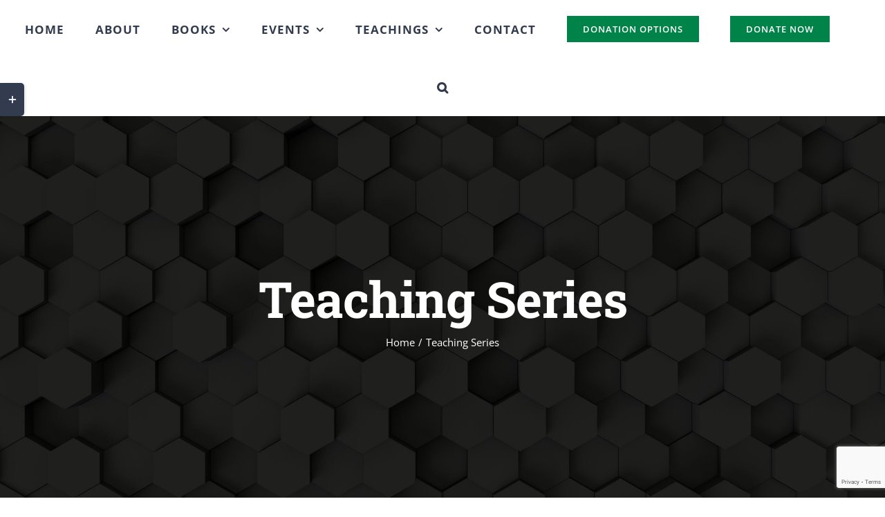

--- FILE ---
content_type: text/html; charset=UTF-8
request_url: https://etiennegraves.com/category/teaching-series/
body_size: 112744
content:
<!DOCTYPE html>
<html class="avada-html-layout-wide avada-html-header-position-top avada-html-is-archive" lang="en-US" prefix="og: http://ogp.me/ns# fb: http://ogp.me/ns/fb#">
<head>
	<meta http-equiv="X-UA-Compatible" content="IE=edge" />
	<meta http-equiv="Content-Type" content="text/html; charset=utf-8"/>
	<meta name="viewport" content="width=device-width, initial-scale=1" />
	<title>Teaching Series &#8211; M.E.M.O. Ministry</title>
<meta name='robots' content='max-image-preview:large' />
	<style>img:is([sizes="auto" i], [sizes^="auto," i]) { contain-intrinsic-size: 3000px 1500px }</style>
	<link rel='dns-prefetch' href='//fonts.googleapis.com' />
<link rel="alternate" type="application/rss+xml" title="M.E.M.O. Ministry &raquo; Feed" href="https://etiennegraves.com/feed/" />
<link rel="alternate" type="application/rss+xml" title="M.E.M.O. Ministry &raquo; Comments Feed" href="https://etiennegraves.com/comments/feed/" />
<link rel="alternate" type="text/calendar" title="M.E.M.O. Ministry &raquo; iCal Feed" href="https://etiennegraves.com/events/?ical=1" />
					<link rel="shortcut icon" href="https://etiennegraves.com/wp-content/uploads/2021/02/Cross-favicon-2.png" type="image/x-icon" />
		
					<!-- Apple Touch Icon -->
			<link rel="apple-touch-icon" sizes="180x180" href="https://etiennegraves.com/wp-content/uploads/2021/02/Cross-favicon-180.png">
		
					<!-- Android Icon -->
			<link rel="icon" sizes="192x192" href="https://etiennegraves.com/wp-content/uploads/2021/02/Cross-favicon-120.png">
		
					<!-- MS Edge Icon -->
			<meta name="msapplication-TileImage" content="https://etiennegraves.com/wp-content/uploads/2021/02/Cross-favicon-152.png">
				<link rel="alternate" type="application/rss+xml" title="M.E.M.O. Ministry &raquo; Teaching Series Category Feed" href="https://etiennegraves.com/category/teaching-series/feed/" />
				
		<meta property="og:locale" content="en_US"/>
		<meta property="og:type" content="article"/>
		<meta property="og:site_name" content="M.E.M.O. Ministry"/>
		<meta property="og:title" content="  Teaching Series"/>
				<meta property="og:url" content="https://etiennegraves.com/2021/04/14/the-7-spirits-of-god/"/>
																				<meta property="og:image" content="https://etiennegraves.com/wp-content/uploads/2021/01/AdobeStock_245362037-scaled.jpeg"/>
		<meta property="og:image:width" content="2560"/>
		<meta property="og:image:height" content="1737"/>
		<meta property="og:image:type" content="image/jpeg"/>
				<script type="text/javascript">
/* <![CDATA[ */
window._wpemojiSettings = {"baseUrl":"https:\/\/s.w.org\/images\/core\/emoji\/16.0.1\/72x72\/","ext":".png","svgUrl":"https:\/\/s.w.org\/images\/core\/emoji\/16.0.1\/svg\/","svgExt":".svg","source":{"concatemoji":"https:\/\/etiennegraves.com\/wp-includes\/js\/wp-emoji-release.min.js?ver=6.8.3"}};
/*! This file is auto-generated */
!function(s,n){var o,i,e;function c(e){try{var t={supportTests:e,timestamp:(new Date).valueOf()};sessionStorage.setItem(o,JSON.stringify(t))}catch(e){}}function p(e,t,n){e.clearRect(0,0,e.canvas.width,e.canvas.height),e.fillText(t,0,0);var t=new Uint32Array(e.getImageData(0,0,e.canvas.width,e.canvas.height).data),a=(e.clearRect(0,0,e.canvas.width,e.canvas.height),e.fillText(n,0,0),new Uint32Array(e.getImageData(0,0,e.canvas.width,e.canvas.height).data));return t.every(function(e,t){return e===a[t]})}function u(e,t){e.clearRect(0,0,e.canvas.width,e.canvas.height),e.fillText(t,0,0);for(var n=e.getImageData(16,16,1,1),a=0;a<n.data.length;a++)if(0!==n.data[a])return!1;return!0}function f(e,t,n,a){switch(t){case"flag":return n(e,"\ud83c\udff3\ufe0f\u200d\u26a7\ufe0f","\ud83c\udff3\ufe0f\u200b\u26a7\ufe0f")?!1:!n(e,"\ud83c\udde8\ud83c\uddf6","\ud83c\udde8\u200b\ud83c\uddf6")&&!n(e,"\ud83c\udff4\udb40\udc67\udb40\udc62\udb40\udc65\udb40\udc6e\udb40\udc67\udb40\udc7f","\ud83c\udff4\u200b\udb40\udc67\u200b\udb40\udc62\u200b\udb40\udc65\u200b\udb40\udc6e\u200b\udb40\udc67\u200b\udb40\udc7f");case"emoji":return!a(e,"\ud83e\udedf")}return!1}function g(e,t,n,a){var r="undefined"!=typeof WorkerGlobalScope&&self instanceof WorkerGlobalScope?new OffscreenCanvas(300,150):s.createElement("canvas"),o=r.getContext("2d",{willReadFrequently:!0}),i=(o.textBaseline="top",o.font="600 32px Arial",{});return e.forEach(function(e){i[e]=t(o,e,n,a)}),i}function t(e){var t=s.createElement("script");t.src=e,t.defer=!0,s.head.appendChild(t)}"undefined"!=typeof Promise&&(o="wpEmojiSettingsSupports",i=["flag","emoji"],n.supports={everything:!0,everythingExceptFlag:!0},e=new Promise(function(e){s.addEventListener("DOMContentLoaded",e,{once:!0})}),new Promise(function(t){var n=function(){try{var e=JSON.parse(sessionStorage.getItem(o));if("object"==typeof e&&"number"==typeof e.timestamp&&(new Date).valueOf()<e.timestamp+604800&&"object"==typeof e.supportTests)return e.supportTests}catch(e){}return null}();if(!n){if("undefined"!=typeof Worker&&"undefined"!=typeof OffscreenCanvas&&"undefined"!=typeof URL&&URL.createObjectURL&&"undefined"!=typeof Blob)try{var e="postMessage("+g.toString()+"("+[JSON.stringify(i),f.toString(),p.toString(),u.toString()].join(",")+"));",a=new Blob([e],{type:"text/javascript"}),r=new Worker(URL.createObjectURL(a),{name:"wpTestEmojiSupports"});return void(r.onmessage=function(e){c(n=e.data),r.terminate(),t(n)})}catch(e){}c(n=g(i,f,p,u))}t(n)}).then(function(e){for(var t in e)n.supports[t]=e[t],n.supports.everything=n.supports.everything&&n.supports[t],"flag"!==t&&(n.supports.everythingExceptFlag=n.supports.everythingExceptFlag&&n.supports[t]);n.supports.everythingExceptFlag=n.supports.everythingExceptFlag&&!n.supports.flag,n.DOMReady=!1,n.readyCallback=function(){n.DOMReady=!0}}).then(function(){return e}).then(function(){var e;n.supports.everything||(n.readyCallback(),(e=n.source||{}).concatemoji?t(e.concatemoji):e.wpemoji&&e.twemoji&&(t(e.twemoji),t(e.wpemoji)))}))}((window,document),window._wpemojiSettings);
/* ]]> */
</script>
<style id='wp-emoji-styles-inline-css' type='text/css'>

	img.wp-smiley, img.emoji {
		display: inline !important;
		border: none !important;
		box-shadow: none !important;
		height: 1em !important;
		width: 1em !important;
		margin: 0 0.07em !important;
		vertical-align: -0.1em !important;
		background: none !important;
		padding: 0 !important;
	}
</style>
<link rel='stylesheet' id='tf-google-webfont-monda-css' href='//fonts.googleapis.com/css?family=Monda%3A500%2C400&#038;subset=latin%2Clatin-ext&#038;ver=6.8.3' type='text/css' media='all' />
<link rel='stylesheet' id='tf-google-webfont-open-sans-css' href='//fonts.googleapis.com/css?family=Open+Sans%3Ainherit%2Cinherititalic%2C400&#038;subset=latin%2Clatin-ext&#038;ver=6.8.3' type='text/css' media='all' />
<link rel='stylesheet' id='child-style-css' href='https://etiennegraves.com/wp-content/themes/Avada-Child-Theme/style.css?ver=6.8.3' type='text/css' media='all' />
<link rel='stylesheet' id='fusion-dynamic-css-css' href='https://etiennegraves.com/wp-content/uploads/fusion-styles/a8f59d4140b8542c2d44e73abce06887.min.css?ver=3.12.2' type='text/css' media='all' />
<script type="text/javascript" src="https://etiennegraves.com/wp-includes/js/jquery/jquery.min.js?ver=3.7.1" id="jquery-core-js"></script>
<script type="text/javascript" src="https://etiennegraves.com/wp-includes/js/jquery/jquery-migrate.min.js?ver=3.4.1" id="jquery-migrate-js"></script>
<link rel="https://api.w.org/" href="https://etiennegraves.com/wp-json/" /><link rel="alternate" title="JSON" type="application/json" href="https://etiennegraves.com/wp-json/wp/v2/categories/118" /><link rel="EditURI" type="application/rsd+xml" title="RSD" href="https://etiennegraves.com/xmlrpc.php?rsd" />
<meta name="generator" content="WordPress 6.8.3" />

		<!-- GA Google Analytics @ https://m0n.co/ga -->
		<script>
			(function(i,s,o,g,r,a,m){i['GoogleAnalyticsObject']=r;i[r]=i[r]||function(){
			(i[r].q=i[r].q||[]).push(arguments)},i[r].l=1*new Date();a=s.createElement(o),
			m=s.getElementsByTagName(o)[0];a.async=1;a.src=g;m.parentNode.insertBefore(a,m)
			})(window,document,'script','https://www.google-analytics.com/analytics.js','ga');
			ga('create', 'UA-190133500-1', 'auto');
			ga('require', 'linkid');
			ga('set', 'anonymizeIp', true);
			ga('send', 'pageview');
		</script>

	<meta name="tec-api-version" content="v1"><meta name="tec-api-origin" content="https://etiennegraves.com"><link rel="alternate" href="https://etiennegraves.com/wp-json/tribe/events/v1/" /><style type="text/css" id="css-fb-visibility">@media screen and (max-width: 640px){.fusion-no-small-visibility{display:none !important;}body .sm-text-align-center{text-align:center !important;}body .sm-text-align-left{text-align:left !important;}body .sm-text-align-right{text-align:right !important;}body .sm-flex-align-center{justify-content:center !important;}body .sm-flex-align-flex-start{justify-content:flex-start !important;}body .sm-flex-align-flex-end{justify-content:flex-end !important;}body .sm-mx-auto{margin-left:auto !important;margin-right:auto !important;}body .sm-ml-auto{margin-left:auto !important;}body .sm-mr-auto{margin-right:auto !important;}body .fusion-absolute-position-small{position:absolute;top:auto;width:100%;}.awb-sticky.awb-sticky-small{ position: sticky; top: var(--awb-sticky-offset,0); }}@media screen and (min-width: 641px) and (max-width: 1024px){.fusion-no-medium-visibility{display:none !important;}body .md-text-align-center{text-align:center !important;}body .md-text-align-left{text-align:left !important;}body .md-text-align-right{text-align:right !important;}body .md-flex-align-center{justify-content:center !important;}body .md-flex-align-flex-start{justify-content:flex-start !important;}body .md-flex-align-flex-end{justify-content:flex-end !important;}body .md-mx-auto{margin-left:auto !important;margin-right:auto !important;}body .md-ml-auto{margin-left:auto !important;}body .md-mr-auto{margin-right:auto !important;}body .fusion-absolute-position-medium{position:absolute;top:auto;width:100%;}.awb-sticky.awb-sticky-medium{ position: sticky; top: var(--awb-sticky-offset,0); }}@media screen and (min-width: 1025px){.fusion-no-large-visibility{display:none !important;}body .lg-text-align-center{text-align:center !important;}body .lg-text-align-left{text-align:left !important;}body .lg-text-align-right{text-align:right !important;}body .lg-flex-align-center{justify-content:center !important;}body .lg-flex-align-flex-start{justify-content:flex-start !important;}body .lg-flex-align-flex-end{justify-content:flex-end !important;}body .lg-mx-auto{margin-left:auto !important;margin-right:auto !important;}body .lg-ml-auto{margin-left:auto !important;}body .lg-mr-auto{margin-right:auto !important;}body .fusion-absolute-position-large{position:absolute;top:auto;width:100%;}.awb-sticky.awb-sticky-large{ position: sticky; top: var(--awb-sticky-offset,0); }}</style>		<script type="text/javascript">
			var doc = document.documentElement;
			doc.setAttribute( 'data-useragent', navigator.userAgent );
		</script>
		
	</head>

<body data-rsssl=1 class="archive category category-teaching-series category-118 wp-theme-Avada wp-child-theme-Avada-Child-Theme tribe-no-js fusion-image-hovers fusion-pagination-sizing fusion-button_type-flat fusion-button_span-yes fusion-button_gradient-linear avada-image-rollover-circle-no avada-image-rollover-yes avada-image-rollover-direction-fade fusion-body ltr fusion-sticky-header no-tablet-sticky-header no-mobile-sticky-header no-mobile-slidingbar avada-has-rev-slider-styles fusion-disable-outline fusion-sub-menu-fade mobile-logo-pos-left layout-wide-mode avada-has-boxed-modal-shadow-none layout-scroll-offset-full avada-has-zero-margin-offset-top fusion-top-header menu-text-align-center mobile-menu-design-flyout fusion-hide-pagination-text fusion-header-layout-v7 avada-responsive avada-footer-fx-none avada-menu-highlight-style-bottombar fusion-search-form-classic fusion-main-menu-search-overlay fusion-avatar-square avada-dropdown-styles avada-blog-layout-large avada-blog-archive-layout-grid avada-ec-not-100-width avada-ec-meta-layout-sidebar avada-header-shadow-no avada-menu-icon-position-left avada-has-megamenu-shadow avada-has-mainmenu-dropdown-divider avada-has-pagetitle-bg-full avada-has-mobile-menu-search avada-has-main-nav-search-icon avada-has-100-footer avada-has-titlebar-bar_and_content avada-header-border-color-full-transparent avada-social-full-transparent avada-has-slidingbar-widgets avada-has-slidingbar-position-left avada-slidingbar-toggle-style-rectangle avada-has-transparent-timeline_color avada-has-pagination-padding avada-flyout-menu-direction-top avada-ec-views-v2" data-awb-post-id="4878">
		<a class="skip-link screen-reader-text" href="#content">Skip to content</a>

	<div id="boxed-wrapper">
		
		<div id="wrapper" class="fusion-wrapper">
			<div id="home" style="position:relative;top:-1px;"></div>
							
					
			<header class="fusion-header-wrapper">
				<div class="fusion-header-v7 fusion-logo-alignment fusion-logo-left fusion-sticky-menu- fusion-sticky-logo- fusion-mobile-logo-  fusion-mobile-menu-design-flyout fusion-header-has-flyout-menu">
					<div class="fusion-header-sticky-height"></div>
<div class="fusion-header" >
	<div class="fusion-row fusion-middle-logo-menu">
					<div class="fusion-header-has-flyout-menu-content">
				<nav class="fusion-main-menu fusion-main-menu-sticky" aria-label="Main Menu"><div class="fusion-overlay-search">		<form role="search" class="searchform fusion-search-form  fusion-search-form-classic" method="get" action="https://etiennegraves.com/">
			<div class="fusion-search-form-content">

				
				<div class="fusion-search-field search-field">
					<label><span class="screen-reader-text">Search for:</span>
													<input type="search" value="" name="s" class="s" placeholder="Search..." required aria-required="true" aria-label="Search..."/>
											</label>
				</div>
				<div class="fusion-search-button search-button">
					<input type="submit" class="fusion-search-submit searchsubmit" aria-label="Search" value="&#xf002;" />
									</div>

				
			</div>


			
		</form>
		<div class="fusion-search-spacer"></div><a href="#" role="button" aria-label="Close Search" class="fusion-close-search"></a></div><ul id="menu-new-main-menu" class="fusion-menu fusion-middle-logo-ul"><li  id="menu-item-27"  class="menu-item menu-item-type-post_type menu-item-object-page menu-item-home menu-item-27"  data-item-id="27"><a  href="https://etiennegraves.com/" class="fusion-top-level-link fusion-bottombar-highlight"><span class="menu-text">HOME</span></a></li><li  id="menu-item-26"  class="menu-item menu-item-type-post_type menu-item-object-page menu-item-26"  data-item-id="26"><a  href="https://etiennegraves.com/about-us/" class="fusion-top-level-link fusion-bottombar-highlight"><span class="menu-text">ABOUT</span></a></li><li  id="menu-item-4348"  class="menu-item menu-item-type-custom menu-item-object-custom menu-item-has-children menu-item-4348 fusion-megamenu-menu "  data-item-id="4348"><a  href="#" class="fusion-top-level-link fusion-bottombar-highlight"><span class="menu-text">BOOKS</span> <span class="fusion-caret"><i class="fusion-dropdown-indicator" aria-hidden="true"></i></span></a><div class="fusion-megamenu-wrapper fusion-columns-4 columns-per-row-4 columns-4 col-span-12 fusion-megamenu-fullwidth"><div class="row"><div class="fusion-megamenu-holder" style="width:1280px;" data-width="1280px"><ul class="fusion-megamenu"><li  id="menu-item-1191"  class="menu-item menu-item-type-custom menu-item-object-custom menu-item-has-children menu-item-1191 fusion-megamenu-submenu fusion-megamenu-columns-4 col-lg-3 col-md-3 col-sm-3" ><div class='fusion-megamenu-title'><span class="awb-justify-title">RESOURCES</span></div><ul class="sub-menu"><li  id="menu-item-4460"  class="menu-item menu-item-type-post_type menu-item-object-page menu-item-4460" ><a  href="https://etiennegraves.com/prayer-requests/" class="fusion-bottombar-highlight fusion-has-highlight-label"><span><span class="fusion-megamenu-bullet"></span>Prayer Requests<span class="fusion-menu-highlight-label" style="border-color:#008e11;color:#008e11;">SUBMIT</span></span></a></li><li  id="menu-item-1215"  class="menu-item menu-item-type-custom menu-item-object-custom menu-item-1215" ><a  href="https://etiennegraves.com/events/month/" class="fusion-bottombar-highlight fusion-has-highlight-label"><span><span class="fusion-megamenu-bullet"></span>Upcoming Events<span class="fusion-menu-highlight-label" style="border-color:#008e11;color:#008e11;">JOIN US</span></span></a></li><li  id="menu-item-4393"  class="menu-item menu-item-type-custom menu-item-object-custom menu-item-4393" ><a  href="https://etiennegraves.com/teaching-notes/" class="fusion-bottombar-highlight fusion-has-highlight-label"><span><span class="fusion-megamenu-bullet"></span>Teaching Notes<span class="fusion-menu-highlight-label" style="border-color:#008e11;color:#008e11;">DOWNLOAD</span></span></a></li><li  id="menu-item-4624"  class="menu-item menu-item-type-post_type menu-item-object-page menu-item-4624" ><a  href="https://etiennegraves.com/submit-a-testimony-or-praise-report/" class="fusion-bottombar-highlight fusion-has-highlight-label"><span><span class="fusion-megamenu-bullet"></span>Testimonies<span class="fusion-menu-highlight-label" style="border-color:#008e11;color:#008e11;">SUBMIT</span></span></a></li><li  id="menu-item-1214"  class="menu-item menu-item-type-custom menu-item-object-custom menu-item-1214" ><a  href="https://etiennegraves.com/booking" class="fusion-bottombar-highlight fusion-has-highlight-label"><span><span class="fusion-megamenu-bullet"></span>Book Dr. Graves<span class="fusion-menu-highlight-label" style="border-color:#008e11;color:#008e11;">RSVP</span></span></a></li><li  id="menu-item-8439"  class="menu-item menu-item-type-post_type menu-item-object-page menu-item-8439" ><a  href="https://etiennegraves.com/prayer-archive/" class="fusion-bottombar-highlight fusion-has-highlight-label"><span><span class="fusion-megamenu-bullet"></span>Prayer Archive<span class="fusion-menu-highlight-label" style="border-color:#008e11;color:#008e11;">DOWNLOAD</span></span></a></li></ul></li><li  id="menu-item-1192"  class="menu-item menu-item-type-custom menu-item-object-custom menu-item-1192 fusion-megamenu-submenu fusion-megamenu-submenu-notitle fusion-megamenu-columns-4 col-lg-3 col-md-3 col-sm-3" ><div class="fusion-megamenu-widgets-container second-level-widget"><div id="media_image-2" class="widget widget_media_image" style="border-style: solid;border-color:transparent;border-width:0px;"><a href="https://etiennegraves.com/avada_portfolio/dawn-of-a-new-e-r-a/"><img width="2560" height="1737" src="https://etiennegraves.com/wp-content/uploads/2021/01/AdobeStock_245362037-scaled.jpeg" class="image wp-image-2186  attachment-full size-full" alt="" style="max-width: 100%; height: auto;" decoding="async" fetchpriority="high" /></a></div><div id="text-11" class="widget widget_text" style="border-style: solid;border-color:transparent;border-width:0px;">			<div class="textwidget"><h3 style="text-align: center; margin: 15px auto 20px auto;"><a href="https://etiennegraves.com/avada_portfolio/dawn-of-a-new-e-r-a/">The Dawn of a New E.R.A.</a></h3>
</div>
		</div><div id="media_image-3" class="widget widget_media_image" style="border-style: solid;border-color:transparent;border-width:0px;"><a href="https://etiennegraves.com/avada_portfolio/demons-nephilim-angels-the-world-that-then-was/" rel="httpsavadatheme-fusioncomuniversityavada_portfoliographic-design"><img width="2560" height="1709" src="https://etiennegraves.com/wp-content/uploads/2016/03/AdobeStock_78305725-scaled.jpeg" class="image wp-image-4376  attachment-full size-full" alt="" style="max-width: 100%; height: auto;" decoding="async" srcset="https://etiennegraves.com/wp-content/uploads/2016/03/AdobeStock_78305725-200x134.jpeg 200w, https://etiennegraves.com/wp-content/uploads/2016/03/AdobeStock_78305725-300x200.jpeg 300w, https://etiennegraves.com/wp-content/uploads/2016/03/AdobeStock_78305725-400x267.jpeg 400w, https://etiennegraves.com/wp-content/uploads/2016/03/AdobeStock_78305725-600x401.jpeg 600w, https://etiennegraves.com/wp-content/uploads/2016/03/AdobeStock_78305725-768x513.jpeg 768w, https://etiennegraves.com/wp-content/uploads/2016/03/AdobeStock_78305725-800x534.jpeg 800w, https://etiennegraves.com/wp-content/uploads/2016/03/AdobeStock_78305725-1024x684.jpeg 1024w, https://etiennegraves.com/wp-content/uploads/2016/03/AdobeStock_78305725-1200x801.jpeg 1200w, https://etiennegraves.com/wp-content/uploads/2016/03/AdobeStock_78305725-1536x1025.jpeg 1536w, https://etiennegraves.com/wp-content/uploads/2016/03/AdobeStock_78305725-scaled.jpeg 2560w" sizes="(max-width: 2560px) 100vw, 2560px" /></a></div><div id="text-12" class="widget widget_text" style="border-style: solid;border-color:transparent;border-width:0px;">			<div class="textwidget"><h3 style="text-align: center; margin: 15px auto 0px auto;"><a href="https://etiennegraves.com/avada_portfolio/demons-nephilim-angels-the-world-that-then-was/">Demons, Nephilim, Angels: The World That Then Was</a></h3>
</div>
		</div></div></li><li  id="menu-item-1194"  class="menu-item menu-item-type-custom menu-item-object-custom menu-item-1194 fusion-megamenu-submenu fusion-megamenu-submenu-notitle fusion-megamenu-columns-4 col-lg-3 col-md-3 col-sm-3" ><div class="fusion-megamenu-widgets-container second-level-widget"><div id="media_image-5" class="widget widget_media_image" style="border-style: solid;border-color:transparent;border-width:0px;"><a href="https://etiennegraves.com/avada_portfolio/the-unheralded-7-spirits-of-god"><img width="2560" height="1779" src="https://etiennegraves.com/wp-content/uploads/2023/02/AdobeStock_1859513-v5-scaled.jpg" class="image wp-image-8384  attachment-full size-full" alt="" style="max-width: 100%; height: auto;" decoding="async" srcset="https://etiennegraves.com/wp-content/uploads/2023/02/AdobeStock_1859513-v5-200x139.jpg 200w, https://etiennegraves.com/wp-content/uploads/2023/02/AdobeStock_1859513-v5-300x209.jpg 300w, https://etiennegraves.com/wp-content/uploads/2023/02/AdobeStock_1859513-v5-400x278.jpg 400w, https://etiennegraves.com/wp-content/uploads/2023/02/AdobeStock_1859513-v5-600x417.jpg 600w, https://etiennegraves.com/wp-content/uploads/2023/02/AdobeStock_1859513-v5-768x534.jpg 768w, https://etiennegraves.com/wp-content/uploads/2023/02/AdobeStock_1859513-v5-800x556.jpg 800w, https://etiennegraves.com/wp-content/uploads/2023/02/AdobeStock_1859513-v5-1024x712.jpg 1024w, https://etiennegraves.com/wp-content/uploads/2023/02/AdobeStock_1859513-v5-1200x834.jpg 1200w, https://etiennegraves.com/wp-content/uploads/2023/02/AdobeStock_1859513-v5-1536x1068.jpg 1536w, https://etiennegraves.com/wp-content/uploads/2023/02/AdobeStock_1859513-v5-scaled.jpg 2560w" sizes="(max-width: 2560px) 100vw, 2560px" /></a></div><div id="text-14" class="widget widget_text" style="border-style: solid;border-color:transparent;border-width:0px;">			<div class="textwidget"><h3 style="text-align: center; margin: 15px auto 20px auto;"><a href="https://etiennegraves.com/avada_portfolio/the-unheralded-7-spirits-of-god/" target="_blank" rel="noopener">The Unheralded 7 Spirits of God</a></h3>
</div>
		</div><div id="media_image-4" class="widget widget_media_image" style="border-style: solid;border-color:transparent;border-width:0px;"><a href="https://etiennegraves.com/avada_portfolio/unveiling-secrets-from-edens-garden/"><img width="2560" height="1810" src="https://etiennegraves.com/wp-content/uploads/2021/02/AdobeStock_208264215-scaled.jpeg" class="image wp-image-4419  attachment-full size-full" alt="" style="max-width: 100%; height: auto;" decoding="async" srcset="https://etiennegraves.com/wp-content/uploads/2021/02/AdobeStock_208264215-200x141.jpeg 200w, https://etiennegraves.com/wp-content/uploads/2021/02/AdobeStock_208264215-300x212.jpeg 300w, https://etiennegraves.com/wp-content/uploads/2021/02/AdobeStock_208264215-400x283.jpeg 400w, https://etiennegraves.com/wp-content/uploads/2021/02/AdobeStock_208264215-600x424.jpeg 600w, https://etiennegraves.com/wp-content/uploads/2021/02/AdobeStock_208264215-768x543.jpeg 768w, https://etiennegraves.com/wp-content/uploads/2021/02/AdobeStock_208264215-800x566.jpeg 800w, https://etiennegraves.com/wp-content/uploads/2021/02/AdobeStock_208264215-1024x724.jpeg 1024w, https://etiennegraves.com/wp-content/uploads/2021/02/AdobeStock_208264215-1200x849.jpeg 1200w, https://etiennegraves.com/wp-content/uploads/2021/02/AdobeStock_208264215-1536x1086.jpeg 1536w, https://etiennegraves.com/wp-content/uploads/2021/02/AdobeStock_208264215-scaled.jpeg 2560w" sizes="(max-width: 2560px) 100vw, 2560px" /></a></div><div id="text-13" class="widget widget_text" style="border-style: solid;border-color:transparent;border-width:0px;">			<div class="textwidget"><h3 style="text-align: center; margin: 15px auto 20px auto;"><a href="https://etiennegraves.com/avada_portfolio/unveiling-secrets-from-edens-garden/">Unveiling Secrets From Eden&#8217;s Garden</a></h3>
</div>
		</div></div></li><li  id="menu-item-1657"  class="menu-item menu-item-type-custom menu-item-object-custom menu-item-1657 fusion-megamenu-submenu fusion-megamenu-submenu-notitle fusion-megamenu-columns-4 col-lg-3 col-md-3 col-sm-3"  style="background-image: url(https://etiennegraves.com/wp-content/uploads/2017/10/megamenu_courses_bg.jpg);"></li></ul></div><div style="clear:both;"></div></div></div></li><li  id="menu-item-1209"  class="menu-item menu-item-type-custom menu-item-object-custom menu-item-has-children menu-item-1209 fusion-megamenu-menu "  data-item-id="1209"><a  href="https://etiennegraves.com/events/" class="fusion-top-level-link fusion-bottombar-highlight"><span class="menu-text">EVENTS</span> <span class="fusion-caret"><i class="fusion-dropdown-indicator" aria-hidden="true"></i></span></a><div class="fusion-megamenu-wrapper fusion-columns-3 columns-per-row-3 columns-3 col-span-12 fusion-megamenu-fullwidth"><div class="row"><div class="fusion-megamenu-holder" style="width:1280px;" data-width="1280px"><ul class="fusion-megamenu"><li  id="menu-item-1195"  class="menu-item menu-item-type-custom menu-item-object-custom menu-item-1195 fusion-megamenu-submenu menu-item-has-link fusion-megamenu-columns-3 col-lg-4 col-md-4 col-sm-4" ><div class='fusion-megamenu-title'><a class="awb-justify-title" href="https://etiennegraves.com/events/month/">Hour of Uncovering<span class="fusion-menu-highlight-label" style="background-color:#008e11;color:#ffffff;">LIVE</span></a></div><div class="fusion-megamenu-widgets-container second-level-widget"><div id="media_image-8" class="widget widget_media_image" style="border-style: solid;border-color:transparent;border-width:0px;"><a href="https://etiennegraves.com/events/month/"><img width="2560" height="1707" src="https://etiennegraves.com/wp-content/uploads/2021/01/AdobeStock_204219676-scaled.jpeg" class="image wp-image-2123  attachment-full size-full" alt="" style="max-width: 100%; height: auto;" decoding="async" srcset="https://etiennegraves.com/wp-content/uploads/2021/01/AdobeStock_204219676-200x133.jpeg 200w, https://etiennegraves.com/wp-content/uploads/2021/01/AdobeStock_204219676-300x200.jpeg 300w, https://etiennegraves.com/wp-content/uploads/2021/01/AdobeStock_204219676-400x267.jpeg 400w, https://etiennegraves.com/wp-content/uploads/2021/01/AdobeStock_204219676-600x400.jpeg 600w, https://etiennegraves.com/wp-content/uploads/2021/01/AdobeStock_204219676-768x512.jpeg 768w, https://etiennegraves.com/wp-content/uploads/2021/01/AdobeStock_204219676-800x533.jpeg 800w, https://etiennegraves.com/wp-content/uploads/2021/01/AdobeStock_204219676-1024x683.jpeg 1024w, https://etiennegraves.com/wp-content/uploads/2021/01/AdobeStock_204219676-1200x800.jpeg 1200w, https://etiennegraves.com/wp-content/uploads/2021/01/AdobeStock_204219676-1536x1024.jpeg 1536w, https://etiennegraves.com/wp-content/uploads/2021/01/AdobeStock_204219676-scaled.jpeg 2560w" sizes="(max-width: 2560px) 100vw, 2560px" /></a></div><div id="text-16" class="widget widget_text" style="border-style: solid;border-color:transparent;border-width:0px;">			<div class="textwidget"><p>Tuesdays <em>@ 6:00 pm (PST)</em><br />
<a href="https://etiennegraves.com/events/month/"><strong>Find out more</strong></a></p>
</div>
		</div></div></li><li  id="menu-item-7886"  class="menu-item menu-item-type-custom menu-item-object-custom menu-item-7886 fusion-megamenu-submenu menu-item-has-link fusion-megamenu-columns-3 col-lg-4 col-md-4 col-sm-4" ><div class='fusion-megamenu-title'><a class="awb-justify-title" href="https://etiennegraves.com/events/month/">Access Denied (Series)<span class="fusion-menu-highlight-label" style="background-color:#008e11;color:var(--awb-color1);">LIVE</span></a></div><div class="fusion-megamenu-widgets-container second-level-widget"><div id="media_image-6" class="widget widget_media_image" style="border-style: solid;border-color:transparent;border-width:0px;"><a href="https://etiennegraves.com/events/month"><img width="836" height="522" src="https://etiennegraves.com/wp-content/uploads/2021/01/Screenshot_20230209_134007_Facebook.jpg" class="image wp-image-8039  attachment-full size-full" alt="" style="max-width: 100%; height: auto;" decoding="async" srcset="https://etiennegraves.com/wp-content/uploads/2021/01/Screenshot_20230209_134007_Facebook-200x125.jpg 200w, https://etiennegraves.com/wp-content/uploads/2021/01/Screenshot_20230209_134007_Facebook-300x187.jpg 300w, https://etiennegraves.com/wp-content/uploads/2021/01/Screenshot_20230209_134007_Facebook-400x250.jpg 400w, https://etiennegraves.com/wp-content/uploads/2021/01/Screenshot_20230209_134007_Facebook-600x375.jpg 600w, https://etiennegraves.com/wp-content/uploads/2021/01/Screenshot_20230209_134007_Facebook-768x480.jpg 768w, https://etiennegraves.com/wp-content/uploads/2021/01/Screenshot_20230209_134007_Facebook-800x500.jpg 800w, https://etiennegraves.com/wp-content/uploads/2021/01/Screenshot_20230209_134007_Facebook.jpg 836w" sizes="(max-width: 836px) 100vw, 836px" /></a></div><div id="text-17" class="widget widget_text" style="border-style: solid;border-color:transparent;border-width:0px;">			<div class="textwidget"><p>Thursdays @ 5:00 pm (PST)<br />
<a href="https://etiennegraves.com/events/month" target="_blank" rel="noopener"><strong>Find out more</strong></a></p>
</div>
		</div></div></li><li  id="menu-item-1216"  class="menu-item menu-item-type-custom menu-item-object-custom menu-item-1216 fusion-megamenu-submenu menu-item-has-link fusion-megamenu-columns-3 col-lg-4 col-md-4 col-sm-4" ><div class='fusion-megamenu-title'><a class="awb-justify-title" href="https://etiennegraves.com/events/month/">Hour of Visitation<span class="fusion-menu-highlight-label" style="background-color:#008e11;color:#ffffff;">LIVE</span></a></div><div class="fusion-megamenu-widgets-container second-level-widget"><div id="media_image-7" class="widget widget_media_image" style="border-style: solid;border-color:transparent;border-width:0px;"><a href="https://etiennegraves.com/events/month/"><img width="2560" height="1707" src="https://etiennegraves.com/wp-content/uploads/2021/01/AdobeStock_263396985-scaled.jpeg" class="image wp-image-2122  attachment-full size-full" alt="" style="max-width: 100%; height: auto;" decoding="async" /></a></div><div id="text-15" class="widget widget_text" style="border-style: solid;border-color:transparent;border-width:0px;">			<div class="textwidget"><p>Saturdays <em>@ 10:00 am (PST)</em><br />
<a href="https://etiennegraves.com/events/month/"><strong>Find out more</strong></a></p>
</div>
		</div></div></li></ul></div><div style="clear:both;"></div></div></div></li>		</li><li  id="menu-item-2088"  class="menu-item menu-item-type-custom menu-item-object-custom menu-item-has-children menu-item-2088 fusion-dropdown-menu"  data-item-id="2088"><a  href="#" class="fusion-top-level-link fusion-bottombar-highlight"><span class="menu-text">TEACHINGS</span> <span class="fusion-caret"><i class="fusion-dropdown-indicator" aria-hidden="true"></i></span></a><ul class="sub-menu"><li  id="menu-item-5288"  class="menu-item menu-item-type-post_type menu-item-object-page menu-item-5288 fusion-dropdown-submenu" ><a  href="https://etiennegraves.com/blog-main/" class="fusion-bottombar-highlight"><span>OUR BLOG</span></a></li><li  id="menu-item-2265"  class="menu-item menu-item-type-post_type menu-item-object-page menu-item-2265 fusion-dropdown-submenu" ><a  href="https://etiennegraves.com/hour-of-uncovering/" class="fusion-bottombar-highlight"><span>HOUR OF UNCOVERING</span></a></li><li  id="menu-item-2267"  class="menu-item menu-item-type-post_type menu-item-object-page menu-item-2267 fusion-dropdown-submenu" ><a  href="https://etiennegraves.com/hour-of-visitation/" class="fusion-bottombar-highlight"><span>HOUR OF VISITATION</span></a></li><li  id="menu-item-2279"  class="menu-item menu-item-type-post_type menu-item-object-page menu-item-2279 fusion-dropdown-submenu" ><a  href="https://etiennegraves.com/guest-teachings/" class="fusion-bottombar-highlight"><span>GUEST TEACHINGS</span></a></li><li  id="menu-item-4883"  class="menu-item menu-item-type-post_type menu-item-object-page menu-item-4883 fusion-dropdown-submenu" ><a  href="https://etiennegraves.com/teaching-series/" class="fusion-bottombar-highlight"><span>ALL SERIES</span></a></li><li  id="menu-item-4546"  class="menu-item menu-item-type-post_type menu-item-object-page menu-item-4546 fusion-dropdown-submenu" ><a  href="https://etiennegraves.com/all-teachings/" class="fusion-bottombar-highlight"><span>ALL TEACHINGS</span></a></li></ul></li><li  id="menu-item-2838"  class="menu-item menu-item-type-post_type menu-item-object-page menu-item-2838"  data-item-id="2838"><a  href="https://etiennegraves.com/contact-us/" class="fusion-top-level-link fusion-bottombar-highlight"><span class="menu-text">CONTACT</span></a></li><li  id="menu-item-4450"  class="menu-item menu-item-type-custom menu-item-object-custom menu-item-4450 fusion-menu-item-button"  data-item-id="4450"><a  href="https://etiennegraves.com/donate" class="fusion-top-level-link fusion-bottombar-highlight"><span class="menu-text fusion-button button-default button-medium">DONATION OPTIONS</span></a></li><li  id="menu-item-3372"  class="menu-item menu-item-type-custom menu-item-object-custom menu-item-3372 fusion-menu-item-button"  data-item-id="3372"><a  href="http://Paypal.me/Egmemo" class="fusion-top-level-link fusion-bottombar-highlight"><span class="menu-text fusion-button button-default button-medium">DONATE NOW</span></a></li><li class="fusion-custom-menu-item fusion-main-menu-search fusion-search-overlay"><a class="fusion-main-menu-icon" href="#" aria-label="Search" data-title="Search" title="Search" role="button" aria-expanded="false"></a></li></ul></nav><div class="fusion-mobile-navigation"><ul id="menu-new-mobile-menu" class="fusion-mobile-menu"><li  id="menu-item-4332"  class="menu-item menu-item-type-post_type menu-item-object-page menu-item-home menu-item-4332"  data-item-id="4332"><a  href="https://etiennegraves.com/" class="fusion-top-level-link fusion-bottombar-highlight"><span class="menu-text">Home</span></a></li><li  id="menu-item-4333"  class="menu-item menu-item-type-post_type menu-item-object-page menu-item-4333"  data-item-id="4333"><a  href="https://etiennegraves.com/about-us/" class="fusion-top-level-link fusion-bottombar-highlight"><span class="menu-text">About Us</span></a></li><li  id="menu-item-4334"  class="menu-item menu-item-type-post_type menu-item-object-page menu-item-4334"  data-item-id="4334"><a  href="https://etiennegraves.com/books-by-dr-etienne-graves-jr/" class="fusion-top-level-link fusion-bottombar-highlight"><span class="menu-text">Books</span></a></li><li  id="menu-item-4342"  class="menu-item menu-item-type-custom menu-item-object-custom menu-item-4342"  data-item-id="4342"><a  href="https://etiennegraves.com/events/month" class="fusion-top-level-link fusion-bottombar-highlight"><span class="menu-text">Events</span></a></li><li  id="menu-item-4547"  class="menu-item menu-item-type-post_type menu-item-object-page menu-item-4547"  data-item-id="4547"><a  href="https://etiennegraves.com/all-teachings/" class="fusion-top-level-link fusion-bottombar-highlight"><span class="menu-text">All Teachings</span></a></li>		</li><li  id="menu-item-5289"  class="menu-item menu-item-type-post_type menu-item-object-page menu-item-5289"  data-item-id="5289"><a  href="https://etiennegraves.com/blog-main/" class="fusion-top-level-link fusion-bottombar-highlight"><span class="menu-text">Our Blog</span></a></li><li  id="menu-item-4713"  class="menu-item menu-item-type-post_type menu-item-object-page menu-item-4713"  data-item-id="4713"><a  href="https://etiennegraves.com/booking/" class="fusion-top-level-link fusion-bottombar-highlight"><span class="menu-text">Booking</span></a></li><li  id="menu-item-4335"  class="menu-item menu-item-type-post_type menu-item-object-page menu-item-4335"  data-item-id="4335"><a  href="https://etiennegraves.com/contact-us/" class="fusion-top-level-link fusion-bottombar-highlight"><span class="menu-text">Contact Us</span></a></li><li  id="menu-item-4449"  class="menu-item menu-item-type-custom menu-item-object-custom menu-item-4449 fusion-menu-item-button"  data-item-id="4449"><a  href="https://etiennegraves.com/donate" class="fusion-top-level-link fusion-bottombar-highlight"><span class="menu-text fusion-button button-default button-xlarge">DONATION OPTIONS</span></a></li></ul></div><div class="fusion-flyout-menu-icons fusion-flyout-mobile-menu-icons">
	
	
			<div class="fusion-flyout-search-toggle">
			<div class="fusion-toggle-icon">
				<div class="fusion-toggle-icon-line"></div>
				<div class="fusion-toggle-icon-line"></div>
				<div class="fusion-toggle-icon-line"></div>
			</div>
			<a class="fusion-icon awb-icon-search" aria-hidden="true" aria-label="Toggle Search" href="#"></a>
		</div>
	
				<a class="fusion-flyout-menu-toggle" aria-hidden="true" aria-label="Toggle Menu" href="#">
			<div class="fusion-toggle-icon-line"></div>
			<div class="fusion-toggle-icon-line"></div>
			<div class="fusion-toggle-icon-line"></div>
		</a>
	</div>

	<div class="fusion-flyout-search">
				<form role="search" class="searchform fusion-search-form  fusion-search-form-classic" method="get" action="https://etiennegraves.com/">
			<div class="fusion-search-form-content">

				
				<div class="fusion-search-field search-field">
					<label><span class="screen-reader-text">Search for:</span>
													<input type="search" value="" name="s" class="s" placeholder="Search..." required aria-required="true" aria-label="Search..."/>
											</label>
				</div>
				<div class="fusion-search-button search-button">
					<input type="submit" class="fusion-search-submit searchsubmit" aria-label="Search" value="&#xf002;" />
									</div>

				
			</div>


			
		</form>
			</div>

<div class="fusion-flyout-menu-bg"></div>

<nav class="fusion-mobile-nav-holder fusion-flyout-menu fusion-flyout-mobile-menu" aria-label="Main Menu Mobile"></nav>

							</div>
			</div>
</div>
				</div>
				<div class="fusion-clearfix"></div>
			</header>
								
							<div id="sliders-container" class="fusion-slider-visibility">
					</div>
				
					
							
			<section class="avada-page-titlebar-wrapper" aria-label="Page Title Bar">
	<div class="fusion-page-title-bar fusion-page-title-bar-none fusion-page-title-bar-center">
		<div class="fusion-page-title-row">
			<div class="fusion-page-title-wrapper">
				<div class="fusion-page-title-captions">

																							<h1 class="entry-title">Teaching Series</h1>

											
																		<div class="fusion-page-title-secondary">
								<nav class="fusion-breadcrumbs" aria-label="Breadcrumb"><ol class="awb-breadcrumb-list"><li class="fusion-breadcrumb-item awb-breadcrumb-sep awb-home" ><a href="https://etiennegraves.com" class="fusion-breadcrumb-link"><span >Home</span></a></li><li class="fusion-breadcrumb-item"  aria-current="page"><span  class="breadcrumb-leaf">Teaching Series</span></li></ol></nav>							</div>
											
				</div>

				
			</div>
		</div>
	</div>
</section>

						<main id="main" class="clearfix ">
				<div class="fusion-row" style="">
<section id="content" class=" full-width" style="width: 100%;">
	
	<div id="posts-container" class="fusion-blog-archive fusion-blog-layout-grid-wrapper fusion-clearfix">
	<div class="fusion-posts-container fusion-blog-layout-grid fusion-blog-layout-grid-3 isotope fusion-no-meta-info fusion-blog-pagination fusion-blog-rollover " data-pages="1">
		
		
													<article id="post-4878" class="fusion-post-grid  post fusion-clearfix post-4878 type-post status-publish format-video has-post-thumbnail hentry category-teaching-series tag-teaching-series tag-the-7-spirits-of-god post_format-post-format-video">
														<div class="fusion-post-wrapper">
				
				
				
									
		<div class="fusion-flexslider flexslider fusion-flexslider-loading fusion-post-slideshow">
		<ul class="slides">
																		<li><div  class="fusion-image-wrapper" aria-haspopup="true">
				<img width="2560" height="1737" src="https://etiennegraves.com/wp-content/uploads/2021/01/AdobeStock_245362037-scaled.jpeg" class="attachment-full size-full wp-post-image" alt="" decoding="async" /><div class="fusion-rollover">
	<div class="fusion-rollover-content">

														<a class="fusion-rollover-link" href="https://etiennegraves.com/2021/04/14/the-7-spirits-of-god/">The 7 Spirits of GOD Series</a>
			
														
								
													<div class="fusion-rollover-sep"></div>
				
																		<a class="fusion-rollover-gallery" href="https://etiennegraves.com/wp-content/uploads/2021/01/AdobeStock_245362037-scaled.jpeg" data-options="" data-id="4878" data-rel="iLightbox[gallery]" data-title="sun breaking through a dark cloudy sky, shining bright light in rainbow colors, nature phenomenon in the sky, inspiring and hopeful background" data-caption="">
						Gallery					</a>
														
		
								
								
		
						<a class="fusion-link-wrapper" href="https://etiennegraves.com/2021/04/14/the-7-spirits-of-god/" aria-label="The 7 Spirits of GOD Series"></a>
	</div>
</div>
</div>
</li>
																																																																														</ul>
	</div>
				
														<div class="fusion-post-content-wrapper">
				
				
				<div class="fusion-post-content post-content">
					<h2 class="entry-title fusion-post-title"><a href="https://etiennegraves.com/2021/04/14/the-7-spirits-of-god/">The 7 Spirits of GOD Series</a></h2>
																<span class="vcard rich-snippet-hidden"><span class="fn"><a href="https://etiennegraves.com/author/admin/" title="Posts by admin" rel="author">admin</a></span></span><span class="updated rich-snippet-hidden">2021-05-10T14:12:12-07:00</span>
												
					
					<div class="fusion-post-content-container">
						<p>  Dr. Etienne Graves teaches a groundbreaking series about the 7 Spirits of GOD which goes much deeper than what has been traditionally taught based on Isaiah 11:1-2. Scroll to the bottom of this page to download a copy of Dr. Graves' drawing.           The Seven Spirits of GOD   A visual interpretation of The 7 Spirits of GOD according to the revelation taught by Dr. Etienne Graves in this series.      Download    </p>					</div>
				</div>

				
													<span class="entry-title rich-snippet-hidden">The 7 Spirits of GOD Series</span><span class="vcard rich-snippet-hidden"><span class="fn"><a href="https://etiennegraves.com/author/admin/" title="Posts by admin" rel="author">admin</a></span></span><span class="updated rich-snippet-hidden">2021-05-10T14:12:12-07:00</span>				
									</div>
				
									</div>
							</article>

			
											<article id="post-4924" class="fusion-post-grid  post fusion-clearfix post-4924 type-post status-publish format-video has-post-thumbnail hentry category-teaching-series tag-teaching-series tag-the-courts-of-heaven post_format-post-format-video">
														<div class="fusion-post-wrapper">
				
				
				
									
		<div class="fusion-flexslider flexslider fusion-flexslider-loading fusion-post-slideshow">
		<ul class="slides">
																		<li><div  class="fusion-image-wrapper" aria-haspopup="true">
				<img width="2560" height="1707" src="https://etiennegraves.com/wp-content/uploads/2021/03/AdobeStock_102582869-scaled.jpeg" class="attachment-full size-full wp-post-image" alt="" decoding="async" srcset="https://etiennegraves.com/wp-content/uploads/2021/03/AdobeStock_102582869-200x133.jpeg 200w, https://etiennegraves.com/wp-content/uploads/2021/03/AdobeStock_102582869-400x267.jpeg 400w, https://etiennegraves.com/wp-content/uploads/2021/03/AdobeStock_102582869-600x400.jpeg 600w, https://etiennegraves.com/wp-content/uploads/2021/03/AdobeStock_102582869-800x533.jpeg 800w, https://etiennegraves.com/wp-content/uploads/2021/03/AdobeStock_102582869-1200x800.jpeg 1200w, https://etiennegraves.com/wp-content/uploads/2021/03/AdobeStock_102582869-scaled.jpeg 2560w" sizes="(min-width: 2200px) 100vw, (min-width: 824px) 400px, (min-width: 732px) 600px, (min-width: 640px) 732px, " /><div class="fusion-rollover">
	<div class="fusion-rollover-content">

														<a class="fusion-rollover-link" href="https://etiennegraves.com/2021/04/01/the-courts-of-heaven/">The Courts of Heaven</a>
			
														
								
													<div class="fusion-rollover-sep"></div>
				
																		<a class="fusion-rollover-gallery" href="https://etiennegraves.com/wp-content/uploads/2021/03/AdobeStock_102582869-scaled.jpeg" data-options="" data-id="4924" data-rel="iLightbox[gallery]" data-title="Gavel, scales of justice and law books" data-caption="">
						Gallery					</a>
														
		
								
								
		
						<a class="fusion-link-wrapper" href="https://etiennegraves.com/2021/04/01/the-courts-of-heaven/" aria-label="The Courts of Heaven"></a>
	</div>
</div>
</div>
</li>
																																																																														</ul>
	</div>
				
														<div class="fusion-post-content-wrapper">
				
				
				<div class="fusion-post-content post-content">
					<h2 class="entry-title fusion-post-title"><a href="https://etiennegraves.com/2021/04/01/the-courts-of-heaven/">The Courts of Heaven</a></h2>
																<span class="vcard rich-snippet-hidden"><span class="fn"><a href="https://etiennegraves.com/author/admin/" title="Posts by admin" rel="author">admin</a></span></span><span class="updated rich-snippet-hidden">2021-04-29T10:52:24-07:00</span>
												
					
					<div class="fusion-post-content-container">
						<p>  Dr. Etienne Graves, Jr. teaches a groundbreaking series about the Courts of Heaven that goes beyond what has been traditionally taught based on Apostle Robert Henderson's revelations.           </p>					</div>
				</div>

				
													<span class="entry-title rich-snippet-hidden">The Courts of Heaven</span><span class="vcard rich-snippet-hidden"><span class="fn"><a href="https://etiennegraves.com/author/admin/" title="Posts by admin" rel="author">admin</a></span></span><span class="updated rich-snippet-hidden">2021-04-29T10:52:24-07:00</span>				
									</div>
				
									</div>
							</article>

			
		
		
	</div>

			</div>
</section>
						
					</div>  <!-- fusion-row -->
				</main>  <!-- #main -->
				
				
								
					
		<div class="fusion-footer">
					
	<footer class="fusion-footer-widget-area fusion-widget-area">
		<div class="fusion-row">
			<div class="fusion-columns fusion-columns-5 fusion-widget-area">
				
																									<div class="fusion-column col-lg-2 col-md-2 col-sm-2">
							<style type="text/css" data-id="media_video-2">@media (max-width: 1000px){#media_video-2{text-align:center !important;}}</style><section id="media_video-2" class="fusion-widget-mobile-align-center fusion-widget-align-center fusion-footer-widget-column widget widget_media_video" style="border-style: solid;text-align: center;border-color:transparent;border-width:0px;"><h4 class="widget-title">The Hour of Uncovering Channel</h4><div style="width:100%;" class="wp-video"><!--[if lt IE 9]><script>document.createElement('video');</script><![endif]-->
<video class="wp-video-shortcode" id="video-4924-1" preload="metadata" controls="controls"><source type="video/youtube" src="https://www.youtube.com/watch?v=jJweTCMQqpY&#038;_=1" /><a href="https://www.youtube.com/watch?v=jJweTCMQqpY">https://www.youtube.com/watch?v=jJweTCMQqpY</a></video></div><div style="clear:both;"></div></section><section id="custom_html-3" class="widget_text fusion-footer-widget-column widget widget_custom_html" style="border-style: solid;border-color:transparent;border-width:0px;"><h4 class="widget-title">Contact Info</h4><div class="textwidget custom-html-widget"><ul style="--awb-iconcolor:#008348;--awb-line-height:23.8px;--awb-icon-width:23.8px;--awb-icon-height:23.8px;--awb-icon-margin:9.8px;--awb-content-margin:33.6px;" class="fusion-checklist fusion-checklist-1 fusion-checklist-default type-icons">
<li class="fusion-li-item" style=""><span class="icon-wrapper circle-no"><i class="fusion-li-icon fa fa-building" aria-hidden="true"></i></span><div class="fusion-li-item-content">
<p>Mailing Address<br />
P.O.Box 4505<br />
Ontario, CA 91761</p>
</div></li>
<li class="fusion-li-item" style=""><span class="icon-wrapper circle-no"><i class="fusion-li-icon fa fa-check" aria-hidden="true"></i></span><div class="fusion-li-item-content">
<p>(909) 294-6904</p></div></li>
<li class="fusion-li-item" style=""><span class="icon-wrapper circle-no"><i class="fusion-li-icon fa fa-envelope-o" aria-hidden="true"></i></span><div class="fusion-li-item-content"><a style="padding: 0;border-bottom: none" href="mailto:memo@etiennegraves.com">memo@etiennegraves.com</a></div></li><li class="fusion-li-item" style=""><span class="icon-wrapper circle-no"><i class="fusion-li-icon fa fa-clock-o" aria-hidden="true"></i></span><div class="fusion-li-item-content">Mon - Fri |  7AM - 7PM<br />
Sat - Sun | CLOSED</div></li></ul></div><div style="clear:both;"></div></section>																					</div>
																										<div class="fusion-column col-lg-2 col-md-2 col-sm-2">
							
		<section id="recent-posts-3" class="fusion-footer-widget-column widget widget_recent_entries">
		<h4 class="widget-title">Recent Posts</h4>
		<ul>
											<li>
					<a href="https://etiennegraves.com/2023/02/10/anomic-age-episode-171-with-dr-etienne-graves-jr/">Anomic Age: Episode 171 with Dr. Etienne Graves, Jr.</a>
											<span class="post-date">February 10, 2023</span>
									</li>
											<li>
					<a href="https://etiennegraves.com/2021/05/10/who-are-the-seven-spirits-of-god/">Who Are the Seven Spirits of GOD?</a>
											<span class="post-date">May 10, 2021</span>
									</li>
											<li>
					<a href="https://etiennegraves.com/2021/04/28/e-a-r-to-hear-episode-11-the-unheralded-7-spirits-of-god-fear-of-the-lord-part-4-continued/">E.A.R. to Hear (Ep.#11): &#8220;The Unheralded 7 Spirits of GOD: Fear of The LORD (Pt.4 Ctd.)&#8221;</a>
											<span class="post-date">April 28, 2021</span>
									</li>
					</ul>

		<div style="clear:both;"></div></section>																					</div>
																										<div class="fusion-column col-lg-2 col-md-2 col-sm-2">
							<section id="text-19" class="fusion-footer-widget-column widget widget_text" style="border-style: solid;border-color:transparent;border-width:0px;"><h4 class="widget-title">Popular Teachings</h4>			<div class="textwidget"><ul style="margin-top: -7px;">
<li><a href="https://www.youtube.com/watch?v=jVp-dH58Tfk">Hour of Visitation (Ep.9)</a></li>
<li><a href="https://www.youtube.com/watch?v=lt5EiiwV-QA">Hour of Visitation (Ep.17)</a></li>
<li><a href="https://youtu.be/kZ-onfxcGLo">Hour of Visitation (Ep.14)</a></li>
<li><a href="https://youtu.be/Jd3qV8h4p98">Hour of Visitation (Ep.15)</a></li>
<li><a href="https://www.youtube.com/watch?v=NKk_ivbvhfs">Hour of UnCovering (Ep.17)</a></li>
</ul>
</div>
		<div style="clear:both;"></div></section><section id="text-21" class="fusion-footer-widget-column widget widget_text" style="border-style: solid;border-color:transparent;border-width:0px;"><h4 class="widget-title">3rd Party Resources</h4>			<div class="textwidget"><ul style="margin-top: -7px;">
<li><a href="https://etiennegraves.com/coming-soon/">Bibles</a></li>
<li><a href="https://etiennegraves.com/coming-soon/" target="_blank" rel="noopener">Shofars</a></li>
<li><a href="https://etiennegraves.com/coming-soon/" target="_blank" rel="noopener">Strong&#8217;s Concordance</a></li>
<li><a href="https://etiennegraves.com/coming-soon/">Communion Supplies</a></li>
<li><a href="https://etiennegraves.com/coming-soon/">Accessories</a></li>
<li><a href="https://etiennegraves.com/coming-soon/">Clothing</a></li>
</ul>
</div>
		<div style="clear:both;"></div></section>																					</div>
																										<div class="fusion-column col-lg-2 col-md-2 col-sm-2">
							<section id="text-22" class="fusion-footer-widget-column widget widget_text" style="border-style: solid;border-color:transparent;border-width:0px;"><h4 class="widget-title">Resources</h4>			<div class="textwidget"><ul style="margin-top: -7px;">
<li><a href="https://etiennegraves.com/hour-of-uncovering/">Hour of Uncovering</a></li>
<li><a href="https://etiennegraves.com/hour-of-visitation/">Hour of Visitation</a></li>
<li><a href="https://etiennegraves.com/coming-soon/">Hour of Prayer</a></li>
<li><a href="https://etiennegraves.com/teaching-notes/">Teaching Notes</a></li>
<li><a href="https://etiennegraves.com/coming-soon/">Media Library</a></li>
</ul>
</div>
		<div style="clear:both;"></div></section><section id="text-20" class="fusion-footer-widget-column widget widget_text" style="border-style: solid;border-color:transparent;border-width:0px;"><h4 class="widget-title">Quicklinks</h4>			<div class="textwidget"><ul style="margin-top: -7px;">
<li><a href="https://etiennegraves.com/blog-main/">Our Blog</a></li>
<li><a href="https://etiennegraves.com/donate/">Giving Options</a></li>
<li><a href="https://etiennegraves.com/prayer-requests/">Prayer Requests</a></li>
<li><a href="https://etiennegraves.com/booking" target="_blank" rel="noopener">Booking | Guests</a></li>
<li><a href="https://etiennegraves.com/submit-a-testimony-or-praise-report/">Submit a Testimony</a></li>
<li><a href="https://etiennegraves.com/privacy-policy/" target="_blank" rel="noopener">Privacy Policy</a></li>
<li><a href="https://etiennegraves.com/terms-and-conditions/" target="_blank" rel="noopener">Terms &amp; Conditions</a></li>
</ul>
</div>
		<div style="clear:both;"></div></section>																					</div>
																										<div class="fusion-column fusion-column-last col-lg-2 col-md-2 col-sm-2">
							<div  class="tribe-compatibility-container" >
	<div
		 class="tribe-common tribe-events tribe-events-view tribe-events-view--widget-events-list tribe-events-widget" 		data-js="tribe-events-view"
		data-view-rest-url="https://etiennegraves.com/wp-json/tribe/views/v2/html"
		data-view-manage-url="1"
							data-view-breakpoint-pointer="a9c71356-24aa-4c6a-a622-1dcb2899428b"
			>
		<div class="tribe-events-widget-events-list">

			
			<script data-js="tribe-events-view-data" type="application/json">
	{"slug":"widget-events-list","prev_url":"","next_url":"","view_class":"Tribe\\Events\\Views\\V2\\Views\\Widgets\\Widget_List_View","view_slug":"widget-events-list","view_label":"View","view":null,"should_manage_url":true,"id":null,"alias-slugs":null,"title":"Teaching Series \u2013 M.E.M.O. Ministry","limit":"4","no_upcoming_events":false,"featured_events_only":false,"jsonld_enable":true,"tribe_is_list_widget":false,"admin_fields":{"title":{"label":"Title:","type":"text","parent_classes":"","classes":"","dependency":"","id":"widget-tribe-widget-events-list-2-title","name":"widget-tribe-widget-events-list[2][title]","options":[],"placeholder":"","value":null},"limit":{"label":"Show:","type":"number","default":5,"min":1,"max":10,"step":1,"parent_classes":"","classes":"","dependency":"","id":"widget-tribe-widget-events-list-2-limit","name":"widget-tribe-widget-events-list[2][limit]","options":[],"placeholder":"","value":null},"metadata_section":{"type":"fieldset","classes":"tribe-common-form-control-checkbox-checkbox-group","label":"Display:","children":{"cost":{"type":"checkbox","label":"Price","parent_classes":"","classes":"","dependency":"","id":"widget-tribe-widget-events-list-2-cost","name":"widget-tribe-widget-events-list[2][cost]","options":[],"placeholder":"","value":null},"venue":{"type":"checkbox","label":"Venue","parent_classes":"","classes":"","dependency":"","id":"widget-tribe-widget-events-list-2-venue","name":"widget-tribe-widget-events-list[2][venue]","options":[],"placeholder":"","value":null},"street":{"type":"checkbox","label":"Street","parent_classes":"","classes":"","dependency":"","id":"widget-tribe-widget-events-list-2-street","name":"widget-tribe-widget-events-list[2][street]","options":[],"placeholder":"","value":null},"city":{"type":"checkbox","label":"City","parent_classes":"","classes":"","dependency":"","id":"widget-tribe-widget-events-list-2-city","name":"widget-tribe-widget-events-list[2][city]","options":[],"placeholder":"","value":null},"region":{"type":"checkbox","label":"State (US) Or Province (Int)","parent_classes":"","classes":"","dependency":"","id":"widget-tribe-widget-events-list-2-region","name":"widget-tribe-widget-events-list[2][region]","options":[],"placeholder":"","value":null},"zip":{"type":"checkbox","label":"Postal Code","parent_classes":"","classes":"","dependency":"","id":"widget-tribe-widget-events-list-2-zip","name":"widget-tribe-widget-events-list[2][zip]","options":[],"placeholder":"","value":null},"country":{"type":"checkbox","label":"Country","parent_classes":"","classes":"","dependency":"","id":"widget-tribe-widget-events-list-2-country","name":"widget-tribe-widget-events-list[2][country]","options":[],"placeholder":"","value":null},"phone":{"type":"checkbox","label":"Phone","parent_classes":"","classes":"","dependency":"","id":"widget-tribe-widget-events-list-2-phone","name":"widget-tribe-widget-events-list[2][phone]","options":[],"placeholder":"","value":null},"organizer":{"type":"checkbox","label":"Organizer","parent_classes":"","classes":"","dependency":"","id":"widget-tribe-widget-events-list-2-organizer","name":"widget-tribe-widget-events-list[2][organizer]","options":[],"placeholder":"","value":null},"website":{"type":"checkbox","label":"Website","parent_classes":"","classes":"","dependency":"","id":"widget-tribe-widget-events-list-2-website","name":"widget-tribe-widget-events-list[2][website]","options":[],"placeholder":"","value":null}},"parent_classes":"","dependency":"","id":"widget-tribe-widget-events-list-2-metadata_section","name":"widget-tribe-widget-events-list[2][metadata_section]","options":[],"placeholder":"","value":null},"taxonomy_section":{"type":"section","classes":["calendar-widget-filters-container"],"label":"Filters:","children":{"filters":{"type":"taxonomy-filters","parent_classes":"","classes":"","dependency":"","id":"widget-tribe-widget-events-list-2-filters","label":"","name":"widget-tribe-widget-events-list[2][filters]","options":[],"placeholder":"","value":null,"list_items":[]},"operand":{"type":"fieldset","classes":"tribe-common-form-control-checkbox-radio-group","label":"Operand:","selected":"OR","children":[{"type":"radio","label":"Match any","button_value":"OR","parent_classes":"","classes":"","dependency":"","id":"widget-tribe-widget-events-list-2-operand","name":"widget-tribe-widget-events-list[2][operand]","options":[],"placeholder":"","value":null},{"type":"radio","label":"Match all","button_value":"AND","parent_classes":"","classes":"","dependency":"","id":"widget-tribe-widget-events-list-2-operand","name":"widget-tribe-widget-events-list[2][operand]","options":[],"placeholder":"","value":null}],"parent_classes":"","dependency":"","id":"widget-tribe-widget-events-list-2-operand","name":"widget-tribe-widget-events-list[2][operand]","options":[],"placeholder":"","value":null}},"parent_classes":"","dependency":"","id":"widget-tribe-widget-events-list-2-taxonomy_section","name":"widget-tribe-widget-events-list[2][taxonomy_section]","options":[],"placeholder":"","value":null},"taxonomy":{"type":"taxonomy","classes":"calendar-widget-add-filter","label":"Add a filter:","placeholder":"Select a Taxonomy Term","parent_classes":"","dependency":"","id":"widget-tribe-widget-events-list-2-taxonomy","name":"widget-tribe-widget-events-list[2][taxonomy]","options":[],"value":null},"no_upcoming_events":{"label":"Hide this widget if there are no upcoming events.","type":"checkbox","parent_classes":"","classes":"","dependency":"","id":"widget-tribe-widget-events-list-2-no_upcoming_events","name":"widget-tribe-widget-events-list[2][no_upcoming_events]","options":[],"placeholder":"","value":null},"featured_events_only":{"label":"Limit to featured events only","type":"checkbox","parent_classes":"","classes":"","dependency":"","id":"widget-tribe-widget-events-list-2-featured_events_only","name":"widget-tribe-widget-events-list[2][featured_events_only]","options":[],"placeholder":"","value":null},"jsonld_enable":{"label":"Generate JSON-LD data","type":"checkbox","parent_classes":"","classes":"","dependency":"","id":"widget-tribe-widget-events-list-2-jsonld_enable","name":"widget-tribe-widget-events-list[2][jsonld_enable]","options":[],"placeholder":"","value":null}},"venue":false,"country":false,"street":false,"city":false,"region":false,"zip":false,"phone":false,"cost":false,"organizer":false,"website":false,"operand":"OR","filters":false,"fusion_display_title":"yes","fusion_padding_color":"","fusion_margin":"","fusion_bg_color":"","fusion_bg_radius_size":"","fusion_border_size":"","fusion_border_style":"solid","fusion_border_color":"","fusion_divider_color":"","fusion_align":"","fusion_align_mobile":"","events":[],"url":"https:\/\/etiennegraves.com\/?post_type=tribe_events&eventDisplay=widget-events-list","url_event_date":false,"bar":{"keyword":"","date":""},"today":"2025-11-02 00:00:00","now":"2025-11-02 15:40:23","home_url":"https:\/\/etiennegraves.com","rest_url":"https:\/\/etiennegraves.com\/wp-json\/tribe\/views\/v2\/html","rest_method":"GET","rest_nonce":"","today_url":"https:\/\/etiennegraves.com\/?post_type=tribe_events&eventDisplay=widget-events-list&category_name=teaching-series","today_title":"Click to select today's date","today_label":"Today","prev_label":"","next_label":"","date_formats":{"compact":"n\/j\/Y","month_and_year_compact":"n\/Y","month_and_year":"F Y","time_range_separator":" - ","date_time_separator":" @ "},"messages":{"notice":["There are no upcoming events."]},"start_of_week":"0","header_title":"","header_title_element":"h1","content_title":"","breadcrumbs":[],"before_events":"","after_events":"\n<!--\nThis calendar is powered by The Events Calendar.\nhttp:\/\/evnt.is\/18wn\n-->\n","display_events_bar":false,"disable_event_search":false,"live_refresh":true,"ical":{"display_link":true,"link":{"url":"https:\/\/etiennegraves.com\/?post_type=tribe_events&#038;eventDisplay=widget-events-list&#038;ical=1","text":"Export Events","title":"Use this to share calendar data with Google Calendar, Apple iCal and other compatible apps"}},"container_classes":["tribe-common","tribe-events","tribe-events-view","tribe-events-view--widget-events-list","tribe-events-widget"],"container_data":[],"is_past":false,"breakpoints":{"xsmall":500,"medium":768,"full":960},"breakpoint_pointer":"a9c71356-24aa-4c6a-a622-1dcb2899428b","is_initial_load":true,"public_views":{"list":{"view_class":"Tribe\\Events\\Views\\V2\\Views\\List_View","view_url":"https:\/\/etiennegraves.com\/events\/list\/","view_label":"List","aria_label":"Display Events in List View"},"month":{"view_class":"Tribe\\Events\\Views\\V2\\Views\\Month_View","view_url":"https:\/\/etiennegraves.com\/events\/month\/","view_label":"Month","aria_label":"Display Events in Month View"},"day":{"view_class":"Tribe\\Events\\Views\\V2\\Views\\Day_View","view_url":"https:\/\/etiennegraves.com\/events\/today\/","view_label":"Day","aria_label":"Display Events in Day View"}},"show_latest_past":false,"past":false,"compatibility_classes":["tribe-compatibility-container"],"view_more_text":"View Calendar","view_more_title":"View more events.","view_more_link":"https:\/\/etiennegraves.com\/events\/","widget_title":"Upcoming Events","hide_if_no_upcoming_events":false,"display":{"cost":false,"venue":false,"street":false,"city":false,"region":false,"zip":false,"country":false,"phone":false,"organizer":false,"website":false},"subscribe_links":{"gcal":{"label":"Google Calendar","single_label":"Add to Google Calendar","visible":true,"block_slug":"hasGoogleCalendar"},"ical":{"label":"iCalendar","single_label":"Add to iCalendar","visible":true,"block_slug":"hasiCal"},"outlook-365":{"label":"Outlook 365","single_label":"Outlook 365","visible":true,"block_slug":"hasOutlook365"},"outlook-live":{"label":"Outlook Live","single_label":"Outlook Live","visible":true,"block_slug":"hasOutlookLive"},"ics":{"label":"Export .ics file","single_label":"Export .ics file","visible":true,"block_slug":null},"outlook-ics":{"label":"Export Outlook .ics file","single_label":"Export Outlook .ics file","visible":true,"block_slug":null}},"display_recurring_toggle":false,"_context":{"slug":"widget-events-list"}}</script>

							<header class="tribe-events-widget-events-list__header">
					<h2 class="tribe-events-widget-events-list__header-title tribe-common-h6 tribe-common-h--alt">
						Upcoming Events					</h2>
				</header>
			
			
				<div  class="tribe-events-header__messages tribe-events-c-messages tribe-common-b2"  >
			<div class="tribe-events-c-messages__message tribe-events-c-messages__message--notice" tabindex="0" role="alert" aria-live="assertive">
			<svg
	 class="tribe-common-c-svgicon tribe-common-c-svgicon--messages-not-found tribe-events-c-messages__message-icon-svg" 	aria-hidden="true"
	viewBox="0 0 21 23"
	xmlns="http://www.w3.org/2000/svg"
>
	<g fill-rule="evenodd">
		<path d="M.5 2.5h20v20H.5z"/>
		<path stroke-linecap="round" d="M7.583 11.583l5.834 5.834m0-5.834l-5.834 5.834" class="tribe-common-c-svgicon__svg-stroke"/>
		<path stroke-linecap="round" d="M4.5.5v4m12-4v4"/>
		<path stroke-linecap="square" d="M.5 7.5h20"/>
	</g>
</svg>
<span class="tribe-common-a11y-visual-hide">
	Notice</span>
							<div
					 data-key="0" >
					There are no upcoming events.				</div>
					</div>
	</div>

					</div>
	</div>
</div>
<script class="tribe-events-breakpoints">
	( function () {
		var completed = false;

		function initBreakpoints() {
			if ( completed ) {
				// This was fired already and completed no need to attach to the event listener.
				document.removeEventListener( 'DOMContentLoaded', initBreakpoints );
				return;
			}

			if ( 'undefined' === typeof window.tribe ) {
				return;
			}

			if ( 'undefined' === typeof window.tribe.events ) {
				return;
			}

			if ( 'undefined' === typeof window.tribe.events.views ) {
				return;
			}

			if ( 'undefined' === typeof window.tribe.events.views.breakpoints ) {
				return;
			}

			if ( 'function' !== typeof (window.tribe.events.views.breakpoints.setup) ) {
				return;
			}

			var container = document.querySelectorAll( '[data-view-breakpoint-pointer="a9c71356-24aa-4c6a-a622-1dcb2899428b"]' );
			if ( ! container ) {
				return;
			}

			window.tribe.events.views.breakpoints.setup( container );
			completed = true;
			// This was fired already and completed no need to attach to the event listener.
			document.removeEventListener( 'DOMContentLoaded', initBreakpoints );
		}

		// Try to init the breakpoints right away.
		initBreakpoints();
		document.addEventListener( 'DOMContentLoaded', initBreakpoints );
	})();
</script>
<script data-js='tribe-events-view-nonce-data' type='application/json'>{"tvn1":"108d5e09d6","tvn2":""}</script>																					</div>
																		
				<div class="fusion-clearfix"></div>
			</div> <!-- fusion-columns -->
		</div> <!-- fusion-row -->
	</footer> <!-- fusion-footer-widget-area -->

	
	<footer id="footer" class="fusion-footer-copyright-area fusion-footer-copyright-center">
		<div class="fusion-row">
			<div class="fusion-copyright-content">

				<div class="fusion-copyright-notice">
		<div>
		To report problems with the website or to reach our tech support, please email us at webmaster@etiennegraves.com.<br> <a href='/privacy-policy' target='_blank'>Privacy Policy</a> | <a href='/terms-and-conditions' target='_blank'>Terms of Use</a> | <a href='/sitemap_index.xml' target='_blank'>Sitemap</a><br>
© <script>document.write(new Date().getFullYear());</script> M.E.M.O.   |   All Rights Reserved   |   Developed by <a href='https://digital-admen.com' target='_blank'>Digital Admen</a>	</div>
</div>
<div class="fusion-social-links-footer">
	<div class="fusion-social-networks"><div class="fusion-social-networks-wrapper"><a  class="fusion-social-network-icon fusion-tooltip fusion-facebook awb-icon-facebook" style data-placement="top" data-title="Facebook" data-toggle="tooltip" title="Facebook" href="https://www.facebook.com/etienne.graves.7" target="_blank" rel="noreferrer"><span class="screen-reader-text">Facebook</span></a><a  class="fusion-social-network-icon fusion-tooltip fusion-twitter awb-icon-twitter" style data-placement="top" data-title="X" data-toggle="tooltip" title="X" href="https://twitter.com/ageofblood" target="_blank" rel="noopener noreferrer"><span class="screen-reader-text">X</span></a><a  class="fusion-social-network-icon fusion-tooltip fusion-linkedin awb-icon-linkedin" style data-placement="top" data-title="LinkedIn" data-toggle="tooltip" title="LinkedIn" href="https://www.linkedin.com/company/m-e-m-o-ministry/" target="_blank" rel="noopener noreferrer"><span class="screen-reader-text">LinkedIn</span></a><a  class="awb-custom-image custom fusion-social-network-icon fusion-tooltip fusion-custom awb-icon-custom" style="position:relative;" data-placement="top" data-title="Rumble" data-toggle="tooltip" title="Rumble" href="https://rumble.com/user/Etgraves" target="_blank" rel="noopener noreferrer"><span class="screen-reader-text">Rumble</span><img src="https://etiennegraves.com/wp-content/uploads/2023/02/rumble.png" style="width:auto;" alt="Rumble" /></a><a  class="fusion-social-network-icon fusion-tooltip fusion-youtube awb-icon-youtube" style data-placement="top" data-title="YouTube" data-toggle="tooltip" title="YouTube" href="https://www.youtube.com/user/etiennegraves" target="_blank" rel="noopener noreferrer"><span class="screen-reader-text">YouTube</span></a></div></div></div>

			</div> <!-- fusion-fusion-copyright-content -->
		</div> <!-- fusion-row -->
	</footer> <!-- #footer -->
		</div> <!-- fusion-footer -->

		
											<div class="fusion-sliding-bar-wrapper">
									<div id="slidingbar-area" class="slidingbar-area fusion-sliding-bar-area fusion-widget-area fusion-sliding-bar-position-left fusion-sliding-bar-text-align-left fusion-sliding-bar-toggle-rectangle fusion-sliding-bar-columns-stacked" data-breakpoint="1000" data-toggle="rectangle">
					<div class="fusion-sb-toggle-wrapper">
				<a class="fusion-sb-toggle" href="#"><span class="screen-reader-text">Toggle Sliding Bar Area</span></a>
			</div>
		
		<div id="slidingbar" class="fusion-sliding-bar">
						<div class="fusion-sliding-bar-content-wrapper">
								<div class="fusion-sliding-bar-content">

																														<div class="fusion-column">
							<div  class="tribe-compatibility-container" >
	<div
		 class="tribe-common tribe-events tribe-events-view tribe-events-view--widget-countdown tribe-events-widget" 		data-js="tribe-events-view"
		data-view-rest-url="https://etiennegraves.com/wp-json/tribe/views/v2/html"
		data-view-manage-url="1"
							data-view-breakpoint-pointer="c052bfb3-e4a3-4a94-b066-ed20fedab5a3"
			>
		<div class="tribe-events-widget-countdown">
			
			<script data-js="tribe-events-view-data" type="application/json">
	{"slug":"widget-countdown","prev_url":"","next_url":"","view_class":"Tribe\\Events\\Pro\\Views\\V2\\Views\\Widgets\\Countdown_View","view_slug":"widget-countdown","view_label":"View","view":null,"should_manage_url":true,"id":null,"alias-slugs":null,"title":"Teaching Series \u2013 M.E.M.O. Ministry","type":"next-event","event":8151,"show_seconds":1,"complete":"Hooray!","jsonld_enable":1,"admin_fields":{"title":{"type":"text","label":"Title:","parent_classes":"","classes":"","dependency":"","id":"widget-tribe-widget-event-countdown-2-title","name":"widget-tribe-widget-event-countdown[2][title]","options":[],"placeholder":"","value":null},"type":{"type":"fieldset","classes":"tribe-common-form-control-checkbox-radio-group","label":"Countdown to:","children":{"0":{"type":"radio","label":"Next upcoming event","button_value":"next-event","parent_classes":"","classes":"","dependency":"","id":"widget-tribe-widget-event-countdown-2-type","name":"widget-tribe-widget-event-countdown[2][type]","options":[],"placeholder":"","value":null},"1":{"type":"radio","label":"Specific event","button_value":"single-event","parent_classes":"","classes":"","dependency":"","id":"widget-tribe-widget-event-countdown-2-type","name":"widget-tribe-widget-event-countdown[2][type]","options":[],"placeholder":"","value":null},"type_container":{"type":"fieldset","classes":"tribe-dependent","dependency":" data-depends=\"#widget-tribe-widget-event-countdown-2-type-single-event\" data-condition-is-checked data-dependent-parent=\".tribe-common-form-control-checkbox-radio-group\"","children":{"event":{"type":"event-dropdown","label":"Event:","placeholder":"Select an event","disabled":"","options":[{"text":"Choose an event.","value":""}],"parent_classes":"","classes":"","dependency":"","id":"widget-tribe-widget-event-countdown-2-event","name":"widget-tribe-widget-event-countdown[2][event]","value":null}},"parent_classes":"","id":"widget-tribe-widget-event-countdown-2-type_container","label":"","name":"widget-tribe-widget-event-countdown[2][type_container]","options":[],"placeholder":"","value":null}},"parent_classes":"","dependency":"","id":"widget-tribe-widget-event-countdown-2-type","name":"widget-tribe-widget-event-countdown[2][type]","options":[],"placeholder":"","value":null},"complete":{"type":"text","label":"Countdown Completed Text","description":"On \u201cNext Event\u201d type of countdown, this text will only show when there are no events to show.","parent_classes":"","classes":"","dependency":"","id":"widget-tribe-widget-event-countdown-2-complete","name":"widget-tribe-widget-event-countdown[2][complete]","options":[],"placeholder":"","value":null},"show_seconds":{"type":"checkbox","label":"Show seconds?","parent_classes":"","classes":"","dependency":"","id":"widget-tribe-widget-event-countdown-2-show_seconds","name":"widget-tribe-widget-event-countdown[2][show_seconds]","options":[],"placeholder":"","value":null},"jsonld_enable":{"type":"checkbox","label":"Generate JSON-LD data","parent_classes":"","classes":"","dependency":"","id":"widget-tribe-widget-event-countdown-2-jsonld_enable","name":"widget-tribe-widget-event-countdown[2][jsonld_enable]","options":[],"placeholder":"","value":null}},"fusion_display_title":"yes","fusion_padding_color":"","fusion_margin":"","fusion_bg_color":"","fusion_bg_radius_size":"","fusion_border_size":"","fusion_border_style":"solid","fusion_border_color":"","fusion_divider_color":"","fusion_align":"","fusion_align_mobile":"","events":{"ID":8151,"post_author":"1","post_date":"2021-01-18 20:41:04","post_date_gmt":"2021-01-18 20:41:04","post_content":"","post_title":"Hour of Prayer","post_excerpt":"Join us for the live broadcast starting at 10am PST every Saturday or watch the replay on demand via the M.E.M.O. YouTube channel.","post_status":"publish","comment_status":"open","ping_status":"closed","post_password":"","post_name":"hour-of-prayer-2022-09-17-2023-12-30","to_ping":"","pinged":"","post_modified":"2023-02-09 16:24:40","post_modified_gmt":"2023-02-10 00:24:40","post_content_filtered":"","post_parent":2628,"guid":"https:\/\/etiennegraves.com\/?post_type=tribe_events&#038;eventDate=2023-12-30#038;eventDate=2022-09-17#038;p=2541","menu_order":0,"post_type":"tribe_events","post_mime_type":"","comment_count":"0","filter":"raw","start_date":"2023-12-30 10:00:00","start_date_utc":"2023-12-30 18:00:00","end_date":"2023-12-30 11:00:00","end_date_utc":"2023-12-30 19:00:00","dates":{"start":{"date":"2023-12-30 10:00:00.000000","timezone_type":3,"timezone":"America\/Los_Angeles"},"start_utc":{"date":"2023-12-30 18:00:00.000000","timezone_type":3,"timezone":"UTC"},"start_site":{"date":"2023-12-30 10:00:00.000000","timezone_type":3,"timezone":"America\/Los_Angeles"},"start_display":{"date":"2023-12-30 10:00:00.000000","timezone_type":3,"timezone":"America\/Los_Angeles"},"end":{"date":"2023-12-30 11:00:00.000000","timezone_type":3,"timezone":"America\/Los_Angeles"},"end_utc":{"date":"2023-12-30 19:00:00.000000","timezone_type":3,"timezone":"UTC"},"end_site":{"date":"2023-12-30 11:00:00.000000","timezone_type":3,"timezone":"America\/Los_Angeles"},"end_display":{"date":"2023-12-30 11:00:00.000000","timezone_type":3,"timezone":"America\/Los_Angeles"}},"timezone":"America\/Los_Angeles","duration":"3600","multiday":false,"is_past":true,"is_now":false,"all_day":false,"starts_this_week":null,"ends_this_week":null,"this_week_duration":null,"happens_this_week":null,"displays_on":[],"featured":true,"sticky":false,"cost":"","excerpt":"<p>Join us for the live broadcast starting at 10am PST every Saturday or watch the replay on demand via the M.E.M.O. YouTube channel.<\/p>\n","organizer_names":["Dr. Etienne Graves, Jr."],"organizers":[{"ID":2815,"post_author":"1","post_date":"2021-01-18 22:13:47","post_date_gmt":"2021-01-18 22:13:47","post_content":"","post_title":"Dr. Etienne Graves, Jr.","post_excerpt":"","post_status":"publish","comment_status":"closed","ping_status":"closed","post_password":"","post_name":"dr-etienne-graves-jr","to_ping":"","pinged":"","post_modified":"2021-03-01 09:24:43","post_modified_gmt":"2021-03-01 17:24:43","post_content_filtered":"","post_parent":0,"guid":"https:\/\/etiennegraves.com\/?post_type=tribe_organizer&#038;p=2815","menu_order":0,"post_type":"tribe_organizer","post_mime_type":"","comment_count":"0","filter":"raw","phone":"(909) 295-8155","website":"https:\/\/etiennegraves.com","email":"memo@etiennegraves.com","permalink":"https:\/\/etiennegraves.com\/organizer\/dr-etienne-graves-jr\/","thumbnail":{}}],"venues":[{"ID":584,"post_author":"1","post_date":"2016-03-16 12:06:53","post_date_gmt":"2016-03-16 12:06:53","post_content":"","post_title":"M.E.M.O. Ministry YouTube Channel","post_excerpt":"","post_status":"publish","comment_status":"closed","ping_status":"closed","post_password":"","post_name":"m-e-m-o-ministry-youtube-channel","to_ping":"","pinged":"","post_modified":"2022-09-15 14:30:41","post_modified_gmt":"2022-09-15 19:30:41","post_content_filtered":"","post_parent":0,"guid":"https:\/\/etiennegraves.com\/venue\/training\/","menu_order":0,"post_type":"tribe_venue","post_mime_type":"","comment_count":"0","filter":"raw","address":"P.O.Box 4505","country":"United States","city":"Ontario","state_province":"CA","state":"CA","province":"","zip":"91761","phone":"(909) 295-8155","permalink":"https:\/\/etiennegraves.com\/venue\/m-e-m-o-ministry-youtube-channel\/","directions_link":"https:\/\/maps.google.com\/maps?f=q&#038;source=s_q&#038;hl=en&#038;geocode=&#038;q=P.O.Box+4505+Ontario+CA+91761+United+States","website":"https:\/\/www.youtube.com\/user\/etiennegraves","geolocation":{"overwrite_coordinates":false,"latitude":"","longitude":"","address":"P.O.Box 4505 Ontario CA 91761 United States","distance":false},"thumbnail":{}}],"thumbnail":{},"permalink":"https:\/\/etiennegraves.com\/event\/hour-of-prayer-2022-09-17\/2023-12-30\/","schedule_details":"<span class=\"tribe-event-date-start\">December 30, 2023 @ 10:00 am<\/span> - <span class=\"tribe-event-time\">11:00 am<\/span> <span class='timezone'> PST <\/span>","short_schedule_details":"<span class=\"tribe-event-date-start\">10:00 am<\/span> - <span class=\"tribe-event-time\">11:00 am<\/span> <span class='timezone'> PST <\/span>","plain_schedule_details":"December 30, 2023 @ 10:00 am - 11:00 am <span class='timezone'> PST <\/span>","title":"Hour of Prayer","event_status":"","event_status_reason":"","recurring":true,"permalink_all":"https:\/\/etiennegraves.com\/event\/hour-of-prayer-2022-09-17\/all\/","virtual_event_type":"virtual","virtual":false,"virtual_video_source":"","virtual_autodetect_source":"","virtual_url":null,"virtual_embed_video":true,"virtual_linked_button":true,"virtual_linked_button_text":"Watch","virtual_show_embed_at":"immediately","virtual_show_embed_to":["all"],"virtual_show_on_event":true,"virtual_show_on_views":true,"virtual_show_lead_up":15,"virtual_is_immediate":false,"virtual_is_linkable":false,"virtual_should_show_embed":false,"virtual_should_show_link":false},"url":"https:\/\/etiennegraves.com\/?post_type=tribe_events&eventDisplay=widget-countdown","url_event_date":false,"bar":{"keyword":"","date":""},"today":"2025-11-02 00:00:00","now":"2025-11-02 15:40:23","home_url":"https:\/\/etiennegraves.com","rest_url":"https:\/\/etiennegraves.com\/wp-json\/tribe\/views\/v2\/html","rest_method":"GET","rest_nonce":"","today_url":"https:\/\/etiennegraves.com\/?post_type=tribe_events&eventDisplay=widget-countdown&category_name=teaching-series","today_title":"Click to select today's date","today_label":"Today","prev_label":"","next_label":"","date_formats":{"compact":"n\/j\/Y","month_and_year_compact":"n\/Y","month_and_year":"F Y","time_range_separator":" - ","date_time_separator":" @ "},"messages":{"notice":["There are no upcoming events."]},"start_of_week":"0","header_title":"","header_title_element":"h1","content_title":"","breadcrumbs":[],"before_events":"","after_events":"\n<!--\nThis calendar is powered by The Events Calendar.\nhttp:\/\/evnt.is\/18wn\n-->\n","display_events_bar":false,"disable_event_search":false,"live_refresh":true,"ical":{"display_link":true,"link":{"url":"https:\/\/etiennegraves.com\/?post_type=tribe_events&#038;eventDisplay=widget-countdown&#038;ical=1","text":"Export Events","title":"Use this to share calendar data with Google Calendar, Apple iCal and other compatible apps"}},"container_classes":["tribe-common","tribe-events","tribe-events-view","tribe-events-view--widget-countdown","tribe-events-widget"],"container_data":[],"is_past":false,"breakpoints":{"xsmall":500,"medium":768,"full":960},"breakpoint_pointer":"c052bfb3-e4a3-4a94-b066-ed20fedab5a3","is_initial_load":true,"public_views":{"list":{"view_class":"Tribe\\Events\\Views\\V2\\Views\\List_View","view_url":"https:\/\/etiennegraves.com\/events\/list\/","view_label":"List","aria_label":"Display Events in List View"},"month":{"view_class":"Tribe\\Events\\Views\\V2\\Views\\Month_View","view_url":"https:\/\/etiennegraves.com\/events\/month\/","view_label":"Month","aria_label":"Display Events in Month View"},"day":{"view_class":"Tribe\\Events\\Views\\V2\\Views\\Day_View","view_url":"https:\/\/etiennegraves.com\/events\/today\/","view_label":"Day","aria_label":"Display Events in Day View"}},"show_latest_past":false,"past":false,"compatibility_classes":["tribe-compatibility-container"],"view_more_text":"View Calendar","view_more_title":"View more events.","view_more_link":"https:\/\/etiennegraves.com\/events\/","widget_title":"Next Upcoming Event","count_to_date":"2023-12-30T18:00:00+00:00","count_to_stamp":58167623,"event_done":true,"subscribe_links":{"gcal":{"label":"Google Calendar","single_label":"Add to Google Calendar","visible":true,"block_slug":"hasGoogleCalendar"},"ical":{"label":"iCalendar","single_label":"Add to iCalendar","visible":true,"block_slug":"hasiCal"},"outlook-365":{"label":"Outlook 365","single_label":"Outlook 365","visible":true,"block_slug":"hasOutlook365"},"outlook-live":{"label":"Outlook Live","single_label":"Outlook Live","visible":true,"block_slug":"hasOutlookLive"},"ics":{"label":"Export .ics file","single_label":"Export .ics file","visible":true,"block_slug":null},"outlook-ics":{"label":"Export Outlook .ics file","single_label":"Export Outlook .ics file","visible":true,"block_slug":null}},"display_recurring_toggle":false,"_context":{"slug":"widget-countdown"}}</script>

			<header class="tribe-events-widget-countdown__header">
	<h2 class="tribe-common-h6 tribe-common-h--alt tribe-events-widget-countdown__header-title">
		Next Upcoming Event	</h2>
</header>

			<h3 class="tribe-common-h6 tribe-events-widget-countdown__event-title">
	<a
		class="tribe-common-anchor-thin tribe-events-widget-countdown__event-title-link"
		href="https://etiennegraves.com/event/hour-of-prayer-2022-09-17/2023-12-30/"
	>
		Hour of Prayer	</a>
</h3>

			
			<p
	 class="tribe-common-h6 tribe-common-h--alt tribe-events-widget-countdown__complete" 	data-js="tribe-events-widget-countdown-complete"
>
	Hooray!</p>
		</div>
	</div>
</div>
<script data-js='tribe-events-view-nonce-data' type='application/json'>{"tvn1":"108d5e09d6","tvn2":""}</script>
		<section id="recent-posts-5" class="fusion-slidingbar-widget-column widget widget_recent_entries" style="border-style: solid;border-color:transparent;border-width:0px;">
		<h4 class="widget-title">Recent Posts</h4>
		<ul>
											<li>
					<a href="https://etiennegraves.com/2023/02/10/anomic-age-episode-171-with-dr-etienne-graves-jr/">Anomic Age: Episode 171 with Dr. Etienne Graves, Jr.</a>
											<span class="post-date">February 10, 2023</span>
									</li>
											<li>
					<a href="https://etiennegraves.com/2021/05/10/who-are-the-seven-spirits-of-god/">Who Are the Seven Spirits of GOD?</a>
											<span class="post-date">May 10, 2021</span>
									</li>
											<li>
					<a href="https://etiennegraves.com/2021/04/28/e-a-r-to-hear-episode-11-the-unheralded-7-spirits-of-god-fear-of-the-lord-part-4-continued/">E.A.R. to Hear (Ep.#11): &#8220;The Unheralded 7 Spirits of GOD: Fear of The LORD (Pt.4 Ctd.)&#8221;</a>
											<span class="post-date">April 28, 2021</span>
									</li>
					</ul>

		<div style="clear:both;"></div></section>																						</div>
																																																																							<div class="fusion-clearfix"></div>
				</div>
			</div>
		</div>
	</div>
							</div>
																</div> <!-- wrapper -->
		</div> <!-- #boxed-wrapper -->
				<a class="fusion-one-page-text-link fusion-page-load-link" tabindex="-1" href="#" aria-hidden="true">Page load link</a>

		<div class="avada-footer-scripts">
			<script type="text/javascript">var fusionNavIsCollapsed=function(e){var t,n;window.innerWidth<=e.getAttribute("data-breakpoint")?(e.classList.add("collapse-enabled"),e.classList.remove("awb-menu_desktop"),e.classList.contains("expanded")||window.dispatchEvent(new CustomEvent("fusion-mobile-menu-collapsed",{detail:{nav:e}})),(n=e.querySelectorAll(".menu-item-has-children.expanded")).length&&n.forEach((function(e){e.querySelector(".awb-menu__open-nav-submenu_mobile").setAttribute("aria-expanded","false")}))):(null!==e.querySelector(".menu-item-has-children.expanded .awb-menu__open-nav-submenu_click")&&e.querySelector(".menu-item-has-children.expanded .awb-menu__open-nav-submenu_click").click(),e.classList.remove("collapse-enabled"),e.classList.add("awb-menu_desktop"),null!==e.querySelector(".awb-menu__main-ul")&&e.querySelector(".awb-menu__main-ul").removeAttribute("style")),e.classList.add("no-wrapper-transition"),clearTimeout(t),t=setTimeout(()=>{e.classList.remove("no-wrapper-transition")},400),e.classList.remove("loading")},fusionRunNavIsCollapsed=function(){var e,t=document.querySelectorAll(".awb-menu");for(e=0;e<t.length;e++)fusionNavIsCollapsed(t[e])};function avadaGetScrollBarWidth(){var e,t,n,l=document.createElement("p");return l.style.width="100%",l.style.height="200px",(e=document.createElement("div")).style.position="absolute",e.style.top="0px",e.style.left="0px",e.style.visibility="hidden",e.style.width="200px",e.style.height="150px",e.style.overflow="hidden",e.appendChild(l),document.body.appendChild(e),t=l.offsetWidth,e.style.overflow="scroll",t==(n=l.offsetWidth)&&(n=e.clientWidth),document.body.removeChild(e),jQuery("html").hasClass("awb-scroll")&&10<t-n?10:t-n}fusionRunNavIsCollapsed(),window.addEventListener("fusion-resize-horizontal",fusionRunNavIsCollapsed);</script><script type="speculationrules">
{"prefetch":[{"source":"document","where":{"and":[{"href_matches":"\/*"},{"not":{"href_matches":["\/wp-*.php","\/wp-admin\/*","\/wp-content\/uploads\/*","\/wp-content\/*","\/wp-content\/plugins\/*","\/wp-content\/themes\/Avada-Child-Theme\/*","\/wp-content\/themes\/Avada\/*","\/*\\?(.+)"]}},{"not":{"selector_matches":"a[rel~=\"nofollow\"]"}},{"not":{"selector_matches":".no-prefetch, .no-prefetch a"}}]},"eagerness":"conservative"}]}
</script>
		<script>
		( function ( body ) {
			'use strict';
			body.className = body.className.replace( /\btribe-no-js\b/, 'tribe-js' );
		} )( document.body );
		</script>
		<script> /* <![CDATA[ */var tribe_l10n_datatables = {"aria":{"sort_ascending":": activate to sort column ascending","sort_descending":": activate to sort column descending"},"length_menu":"Show _MENU_ entries","empty_table":"No data available in table","info":"Showing _START_ to _END_ of _TOTAL_ entries","info_empty":"Showing 0 to 0 of 0 entries","info_filtered":"(filtered from _MAX_ total entries)","zero_records":"No matching records found","search":"Search:","all_selected_text":"All items on this page were selected. ","select_all_link":"Select all pages","clear_selection":"Clear Selection.","pagination":{"all":"All","next":"Next","previous":"Previous"},"select":{"rows":{"0":"","_":": Selected %d rows","1":": Selected 1 row"}},"datepicker":{"dayNames":["Sunday","Monday","Tuesday","Wednesday","Thursday","Friday","Saturday"],"dayNamesShort":["Sun","Mon","Tue","Wed","Thu","Fri","Sat"],"dayNamesMin":["S","M","T","W","T","F","S"],"monthNames":["January","February","March","April","May","June","July","August","September","October","November","December"],"monthNamesShort":["January","February","March","April","May","June","July","August","September","October","November","December"],"monthNamesMin":["Jan","Feb","Mar","Apr","May","Jun","Jul","Aug","Sep","Oct","Nov","Dec"],"nextText":"Next","prevText":"Prev","currentText":"Today","closeText":"Done","today":"Today","clear":"Clear"}};/* ]]> */ </script><link rel='stylesheet' id='mediaelement-css' href='https://etiennegraves.com/wp-includes/js/mediaelement/mediaelementplayer-legacy.min.css?ver=4.2.17' type='text/css' media='all' />
<link rel='stylesheet' id='wp-mediaelement-css' href='https://etiennegraves.com/wp-includes/js/mediaelement/wp-mediaelement.min.css?ver=6.8.3' type='text/css' media='all' />
<script type="text/javascript" src="https://etiennegraves.com/wp-includes/js/dist/hooks.min.js?ver=4d63a3d491d11ffd8ac6" id="wp-hooks-js"></script>
<script type="text/javascript" src="https://etiennegraves.com/wp-includes/js/dist/i18n.min.js?ver=5e580eb46a90c2b997e6" id="wp-i18n-js"></script>
<script type="text/javascript" id="wp-i18n-js-after">
/* <![CDATA[ */
wp.i18n.setLocaleData( { 'text direction\u0004ltr': [ 'ltr' ] } );
/* ]]> */
</script>
<script type="text/javascript" src="https://etiennegraves.com/wp-content/plugins/contact-form-7/includes/swv/js/index.js?ver=6.1.1" id="swv-js"></script>
<script type="text/javascript" id="contact-form-7-js-before">
/* <![CDATA[ */
var wpcf7 = {
    "api": {
        "root": "https:\/\/etiennegraves.com\/wp-json\/",
        "namespace": "contact-form-7\/v1"
    }
};
/* ]]> */
</script>
<script type="text/javascript" src="https://etiennegraves.com/wp-content/plugins/contact-form-7/includes/js/index.js?ver=6.1.1" id="contact-form-7-js"></script>
<script type="text/javascript" src="https://www.google.com/recaptcha/api.js?render=6Le4NmYaAAAAAHBQjPhDV_lt33B_t5asByvgmSzg&amp;ver=3.0" id="google-recaptcha-js"></script>
<script type="text/javascript" src="https://etiennegraves.com/wp-includes/js/dist/vendor/wp-polyfill.min.js?ver=3.15.0" id="wp-polyfill-js"></script>
<script type="text/javascript" id="wpcf7-recaptcha-js-before">
/* <![CDATA[ */
var wpcf7_recaptcha = {
    "sitekey": "6Le4NmYaAAAAAHBQjPhDV_lt33B_t5asByvgmSzg",
    "actions": {
        "homepage": "homepage",
        "contactform": "contactform"
    }
};
/* ]]> */
</script>
<script type="text/javascript" src="https://etiennegraves.com/wp-content/plugins/contact-form-7/modules/recaptcha/index.js?ver=6.1.1" id="wpcf7-recaptcha-js"></script>
<script type="text/javascript" id="mediaelement-core-js-before">
/* <![CDATA[ */
var mejsL10n = {"language":"en","strings":{"mejs.download-file":"Download File","mejs.install-flash":"You are using a browser that does not have Flash player enabled or installed. Please turn on your Flash player plugin or download the latest version from https:\/\/get.adobe.com\/flashplayer\/","mejs.fullscreen":"Fullscreen","mejs.play":"Play","mejs.pause":"Pause","mejs.time-slider":"Time Slider","mejs.time-help-text":"Use Left\/Right Arrow keys to advance one second, Up\/Down arrows to advance ten seconds.","mejs.live-broadcast":"Live Broadcast","mejs.volume-help-text":"Use Up\/Down Arrow keys to increase or decrease volume.","mejs.unmute":"Unmute","mejs.mute":"Mute","mejs.volume-slider":"Volume Slider","mejs.video-player":"Video Player","mejs.audio-player":"Audio Player","mejs.captions-subtitles":"Captions\/Subtitles","mejs.captions-chapters":"Chapters","mejs.none":"None","mejs.afrikaans":"Afrikaans","mejs.albanian":"Albanian","mejs.arabic":"Arabic","mejs.belarusian":"Belarusian","mejs.bulgarian":"Bulgarian","mejs.catalan":"Catalan","mejs.chinese":"Chinese","mejs.chinese-simplified":"Chinese (Simplified)","mejs.chinese-traditional":"Chinese (Traditional)","mejs.croatian":"Croatian","mejs.czech":"Czech","mejs.danish":"Danish","mejs.dutch":"Dutch","mejs.english":"English","mejs.estonian":"Estonian","mejs.filipino":"Filipino","mejs.finnish":"Finnish","mejs.french":"French","mejs.galician":"Galician","mejs.german":"German","mejs.greek":"Greek","mejs.haitian-creole":"Haitian Creole","mejs.hebrew":"Hebrew","mejs.hindi":"Hindi","mejs.hungarian":"Hungarian","mejs.icelandic":"Icelandic","mejs.indonesian":"Indonesian","mejs.irish":"Irish","mejs.italian":"Italian","mejs.japanese":"Japanese","mejs.korean":"Korean","mejs.latvian":"Latvian","mejs.lithuanian":"Lithuanian","mejs.macedonian":"Macedonian","mejs.malay":"Malay","mejs.maltese":"Maltese","mejs.norwegian":"Norwegian","mejs.persian":"Persian","mejs.polish":"Polish","mejs.portuguese":"Portuguese","mejs.romanian":"Romanian","mejs.russian":"Russian","mejs.serbian":"Serbian","mejs.slovak":"Slovak","mejs.slovenian":"Slovenian","mejs.spanish":"Spanish","mejs.swahili":"Swahili","mejs.swedish":"Swedish","mejs.tagalog":"Tagalog","mejs.thai":"Thai","mejs.turkish":"Turkish","mejs.ukrainian":"Ukrainian","mejs.vietnamese":"Vietnamese","mejs.welsh":"Welsh","mejs.yiddish":"Yiddish"}};
/* ]]> */
</script>
<script type="text/javascript" src="https://etiennegraves.com/wp-includes/js/mediaelement/mediaelement-and-player.min.js?ver=4.2.17" id="mediaelement-core-js"></script>
<script type="text/javascript" src="https://etiennegraves.com/wp-includes/js/mediaelement/mediaelement-migrate.min.js?ver=6.8.3" id="mediaelement-migrate-js"></script>
<script type="text/javascript" id="mediaelement-js-extra">
/* <![CDATA[ */
var _wpmejsSettings = {"pluginPath":"\/wp-includes\/js\/mediaelement\/","classPrefix":"mejs-","stretching":"responsive","audioShortcodeLibrary":"mediaelement","videoShortcodeLibrary":"mediaelement"};
/* ]]> */
</script>
<script type="text/javascript" src="https://etiennegraves.com/wp-includes/js/mediaelement/wp-mediaelement.min.js?ver=6.8.3" id="wp-mediaelement-js"></script>
<script type="text/javascript" src="https://etiennegraves.com/wp-includes/js/mediaelement/renderers/vimeo.min.js?ver=4.2.17" id="mediaelement-vimeo-js"></script>
<script type="text/javascript" src="https://etiennegraves.com/wp-content/plugins/the-events-calendar/common/build/js/tribe-common.js?ver=9c44e11f3503a33e9540" id="tribe-common-js"></script>
<script type="text/javascript" src="https://etiennegraves.com/wp-content/plugins/the-events-calendar/common/build/js/utils/query-string.js?ver=694b0604b0c8eafed657" id="tribe-query-string-js"></script>
<script src='https://etiennegraves.com/wp-content/plugins/the-events-calendar/common/build/js/underscore-before.js'></script>
<script type="text/javascript" src="https://etiennegraves.com/wp-includes/js/underscore.min.js?ver=1.13.7" id="underscore-js"></script>
<script src='https://etiennegraves.com/wp-content/plugins/the-events-calendar/common/build/js/underscore-after.js'></script>
<script defer type="text/javascript" src="https://etiennegraves.com/wp-content/plugins/the-events-calendar/build/js/views/manager.js?ver=0e9ddec90d8a8e019b4e" id="tribe-events-views-v2-manager-js"></script>
<script type="text/javascript" src="https://etiennegraves.com/wp-content/plugins/the-events-calendar/build/js/views/breakpoints.js?ver=4208de2df2852e0b91ec" id="tribe-events-views-v2-breakpoints-js"></script>
<script type="text/javascript" src="https://etiennegraves.com/wp-content/themes/Avada/includes/lib/assets/min/js/library/cssua.js?ver=2.1.28" id="cssua-js"></script>
<script type="text/javascript" id="fusion-animations-js-extra">
/* <![CDATA[ */
var fusionAnimationsVars = {"status_css_animations":"desktop"};
/* ]]> */
</script>
<script type="text/javascript" src="https://etiennegraves.com/wp-content/plugins/fusion-builder/assets/js/min/general/fusion-animations.js?ver=3.12.2" id="fusion-animations-js"></script>
<script type="text/javascript" src="https://etiennegraves.com/wp-content/themes/Avada/includes/lib/assets/min/js/general/awb-tabs-widget.js?ver=3.12.2" id="awb-tabs-widget-js"></script>
<script type="text/javascript" src="https://etiennegraves.com/wp-content/themes/Avada/includes/lib/assets/min/js/general/awb-vertical-menu-widget.js?ver=3.12.2" id="awb-vertical-menu-widget-js"></script>
<script type="text/javascript" src="https://etiennegraves.com/wp-content/themes/Avada/includes/lib/assets/min/js/library/modernizr.js?ver=3.3.1" id="modernizr-js"></script>
<script type="text/javascript" id="fusion-js-extra">
/* <![CDATA[ */
var fusionJSVars = {"visibility_small":"640","visibility_medium":"1024"};
/* ]]> */
</script>
<script type="text/javascript" src="https://etiennegraves.com/wp-content/themes/Avada/includes/lib/assets/min/js/general/fusion.js?ver=3.12.2" id="fusion-js"></script>
<script type="text/javascript" src="https://etiennegraves.com/wp-content/themes/Avada/includes/lib/assets/min/js/library/isotope.js?ver=3.0.4" id="isotope-js"></script>
<script type="text/javascript" src="https://etiennegraves.com/wp-content/themes/Avada/includes/lib/assets/min/js/library/packery.js?ver=2.0.0" id="packery-js"></script>
<script type="text/javascript" src="https://etiennegraves.com/wp-content/themes/Avada/includes/lib/assets/min/js/library/bootstrap.transition.js?ver=3.3.6" id="bootstrap-transition-js"></script>
<script type="text/javascript" src="https://etiennegraves.com/wp-content/themes/Avada/includes/lib/assets/min/js/library/bootstrap.tooltip.js?ver=3.3.5" id="bootstrap-tooltip-js"></script>
<script type="text/javascript" src="https://etiennegraves.com/wp-content/themes/Avada/includes/lib/assets/min/js/library/jquery.easing.js?ver=1.3" id="jquery-easing-js"></script>
<script type="text/javascript" src="https://etiennegraves.com/wp-content/themes/Avada/includes/lib/assets/min/js/library/jquery.fitvids.js?ver=1.1" id="jquery-fitvids-js"></script>
<script type="text/javascript" src="https://etiennegraves.com/wp-content/themes/Avada/includes/lib/assets/min/js/library/jquery.flexslider.js?ver=2.7.2" id="jquery-flexslider-js"></script>
<script type="text/javascript" id="jquery-lightbox-js-extra">
/* <![CDATA[ */
var fusionLightboxVideoVars = {"lightbox_video_width":"1280","lightbox_video_height":"720"};
/* ]]> */
</script>
<script type="text/javascript" src="https://etiennegraves.com/wp-content/themes/Avada/includes/lib/assets/min/js/library/jquery.ilightbox.js?ver=2.2.3" id="jquery-lightbox-js"></script>
<script type="text/javascript" src="https://etiennegraves.com/wp-content/themes/Avada/includes/lib/assets/min/js/library/jquery.infinitescroll.js?ver=2.1" id="jquery-infinite-scroll-js"></script>
<script type="text/javascript" src="https://etiennegraves.com/wp-content/themes/Avada/includes/lib/assets/min/js/library/jquery.mousewheel.js?ver=3.0.6" id="jquery-mousewheel-js"></script>
<script type="text/javascript" src="https://etiennegraves.com/wp-content/themes/Avada/includes/lib/assets/min/js/library/imagesLoaded.js?ver=3.1.8" id="images-loaded-js"></script>
<script type="text/javascript" id="fusion-video-general-js-extra">
/* <![CDATA[ */
var fusionVideoGeneralVars = {"status_vimeo":"1","status_yt":"1"};
/* ]]> */
</script>
<script type="text/javascript" src="https://etiennegraves.com/wp-content/themes/Avada/includes/lib/assets/min/js/library/fusion-video-general.js?ver=1" id="fusion-video-general-js"></script>
<script type="text/javascript" id="fusion-video-bg-js-extra">
/* <![CDATA[ */
var fusionVideoBgVars = {"status_vimeo":"1","status_yt":"1"};
/* ]]> */
</script>
<script type="text/javascript" src="https://etiennegraves.com/wp-content/themes/Avada/includes/lib/assets/min/js/library/fusion-video-bg.js?ver=1" id="fusion-video-bg-js"></script>
<script type="text/javascript" id="fusion-lightbox-js-extra">
/* <![CDATA[ */
var fusionLightboxVars = {"status_lightbox":"1","lightbox_gallery":"1","lightbox_skin":"metro-white","lightbox_title":"","lightbox_arrows":"1","lightbox_slideshow_speed":"5000","lightbox_loop":"0","lightbox_autoplay":"","lightbox_opacity":"0.96","lightbox_desc":"1","lightbox_social":"1","lightbox_social_links":{"facebook":{"source":"https:\/\/www.facebook.com\/sharer.php?u={URL}","text":"Share on Facebook"},"twitter":{"source":"https:\/\/x.com\/intent\/post?url={URL}","text":"Share on X"},"linkedin":{"source":"https:\/\/www.linkedin.com\/shareArticle?mini=true&url={URL}","text":"Share on LinkedIn"},"whatsapp":{"source":"https:\/\/api.whatsapp.com\/send?text={URL}","text":"Share on WhatsApp"},"pinterest":{"source":"https:\/\/pinterest.com\/pin\/create\/button\/?url={URL}","text":"Share on Pinterest"},"mail":{"source":"mailto:?body={URL}","text":"Share by Email"}},"lightbox_deeplinking":"1","lightbox_path":"horizontal","lightbox_post_images":"1","lightbox_animation_speed":"normal","l10n":{"close":"Press Esc to close","enterFullscreen":"Enter Fullscreen (Shift+Enter)","exitFullscreen":"Exit Fullscreen (Shift+Enter)","slideShow":"Slideshow","next":"Next","previous":"Previous"}};
/* ]]> */
</script>
<script type="text/javascript" src="https://etiennegraves.com/wp-content/themes/Avada/includes/lib/assets/min/js/general/fusion-lightbox.js?ver=1" id="fusion-lightbox-js"></script>
<script type="text/javascript" id="fusion-flexslider-js-extra">
/* <![CDATA[ */
var fusionFlexSliderVars = {"status_vimeo":"1","slideshow_autoplay":"1","slideshow_speed":"7000","pagination_video_slide":"","status_yt":"1","flex_smoothHeight":"false"};
/* ]]> */
</script>
<script type="text/javascript" src="https://etiennegraves.com/wp-content/themes/Avada/includes/lib/assets/min/js/general/fusion-flexslider.js?ver=1" id="fusion-flexslider-js"></script>
<script type="text/javascript" src="https://etiennegraves.com/wp-content/themes/Avada/includes/lib/assets/min/js/general/fusion-tooltip.js?ver=1" id="fusion-tooltip-js"></script>
<script type="text/javascript" src="https://etiennegraves.com/wp-content/themes/Avada/includes/lib/assets/min/js/general/fusion-sharing-box.js?ver=1" id="fusion-sharing-box-js"></script>
<script type="text/javascript" src="https://etiennegraves.com/wp-content/themes/Avada/includes/lib/assets/min/js/library/fusion-youtube.js?ver=2.2.1" id="fusion-youtube-js"></script>
<script type="text/javascript" src="https://etiennegraves.com/wp-content/themes/Avada/includes/lib/assets/min/js/library/vimeoPlayer.js?ver=2.2.1" id="vimeo-player-js"></script>
<script type="text/javascript" src="https://etiennegraves.com/wp-content/themes/Avada/includes/lib/assets/min/js/general/fusion-general-global.js?ver=3.12.2" id="fusion-general-global-js"></script>
<script type="text/javascript" src="https://etiennegraves.com/wp-content/themes/Avada/assets/min/js/general/avada-general-footer.js?ver=7.12.2" id="avada-general-footer-js"></script>
<script type="text/javascript" src="https://etiennegraves.com/wp-content/themes/Avada/assets/min/js/general/avada-quantity.js?ver=7.12.2" id="avada-quantity-js"></script>
<script type="text/javascript" src="https://etiennegraves.com/wp-content/themes/Avada/assets/min/js/general/avada-crossfade-images.js?ver=7.12.2" id="avada-crossfade-images-js"></script>
<script type="text/javascript" src="https://etiennegraves.com/wp-content/themes/Avada/assets/min/js/general/avada-select.js?ver=7.12.2" id="avada-select-js"></script>
<script type="text/javascript" src="https://etiennegraves.com/wp-content/themes/Avada/assets/min/js/general/avada-contact-form-7.js?ver=7.12.2" id="avada-contact-form-7-js"></script>
<script type="text/javascript" src="https://etiennegraves.com/wp-content/themes/Avada/assets/min/js/general/avada-events.js?ver=7.12.2" id="avada-events-js"></script>
<script type="text/javascript" id="avada-live-search-js-extra">
/* <![CDATA[ */
var avadaLiveSearchVars = {"live_search":"1","ajaxurl":"https:\/\/etiennegraves.com\/wp-admin\/admin-ajax.php","no_search_results":"No search results match your query. Please try again","min_char_count":"4","per_page":"100","show_feat_img":"1","display_post_type":"1"};
/* ]]> */
</script>
<script type="text/javascript" src="https://etiennegraves.com/wp-content/themes/Avada/assets/min/js/general/avada-live-search.js?ver=7.12.2" id="avada-live-search-js"></script>
<script type="text/javascript" id="fusion-blog-js-extra">
/* <![CDATA[ */
var fusionBlogVars = {"infinite_blog_text":"<em>Loading the next set of posts...<\/em>","infinite_finished_msg":"<em>All items displayed.<\/em>","slideshow_autoplay":"1","lightbox_behavior":"all","blog_pagination_type":"pagination"};
/* ]]> */
</script>
<script type="text/javascript" src="https://etiennegraves.com/wp-content/themes/Avada/includes/lib/assets/min/js/general/fusion-blog.js?ver=6.8.3" id="fusion-blog-js"></script>
<script type="text/javascript" src="https://etiennegraves.com/wp-content/themes/Avada/includes/lib/assets/min/js/general/fusion-alert.js?ver=6.8.3" id="fusion-alert-js"></script>
<script type="text/javascript" src="https://etiennegraves.com/wp-content/plugins/fusion-builder/assets/js/min/general/awb-off-canvas.js?ver=3.12.2" id="awb-off-canvas-js"></script>
<script type="text/javascript" id="avada-drop-down-js-extra">
/* <![CDATA[ */
var avadaSelectVars = {"avada_drop_down":"1"};
/* ]]> */
</script>
<script type="text/javascript" src="https://etiennegraves.com/wp-content/themes/Avada/assets/min/js/general/avada-drop-down.js?ver=7.12.2" id="avada-drop-down-js"></script>
<script type="text/javascript" src="https://etiennegraves.com/wp-content/themes/Avada/assets/min/js/general/avada-sliding-bar.js?ver=7.12.2" id="avada-sliding-bar-js"></script>
<script type="text/javascript" id="avada-to-top-js-extra">
/* <![CDATA[ */
var avadaToTopVars = {"status_totop":"desktop_and_mobile","totop_position":"right","totop_scroll_down_only":"0"};
/* ]]> */
</script>
<script type="text/javascript" src="https://etiennegraves.com/wp-content/themes/Avada/assets/min/js/general/avada-to-top.js?ver=7.12.2" id="avada-to-top-js"></script>
<script type="text/javascript" id="avada-header-js-extra">
/* <![CDATA[ */
var avadaHeaderVars = {"header_position":"top","header_sticky":"1","header_sticky_type2_layout":"menu_and_logo","header_sticky_shadow":"1","side_header_break_point":"1150","header_sticky_mobile":"","header_sticky_tablet":"","mobile_menu_design":"flyout","sticky_header_shrinkage":"","nav_height":"84","nav_highlight_border":"0","nav_highlight_style":"bottombar","logo_margin_top":"0px","logo_margin_bottom":"0px","layout_mode":"wide","header_padding_top":"0px","header_padding_bottom":"10px","scroll_offset":"full"};
/* ]]> */
</script>
<script type="text/javascript" src="https://etiennegraves.com/wp-content/themes/Avada/assets/min/js/general/avada-header.js?ver=7.12.2" id="avada-header-js"></script>
<script type="text/javascript" id="avada-menu-js-extra">
/* <![CDATA[ */
var avadaMenuVars = {"site_layout":"wide","header_position":"top","logo_alignment":"left","header_sticky":"1","header_sticky_mobile":"","header_sticky_tablet":"","side_header_break_point":"1150","megamenu_base_width":"custom_width","mobile_menu_design":"flyout","dropdown_goto":"Go to...","mobile_nav_cart":"Shopping Cart","mobile_submenu_open":"Open submenu of %s","mobile_submenu_close":"Close submenu of %s","submenu_slideout":"1"};
/* ]]> */
</script>
<script type="text/javascript" src="https://etiennegraves.com/wp-content/themes/Avada/assets/min/js/general/avada-menu.js?ver=7.12.2" id="avada-menu-js"></script>
<script type="text/javascript" src="https://etiennegraves.com/wp-content/themes/Avada/assets/min/js/library/bootstrap.scrollspy.js?ver=7.12.2" id="bootstrap-scrollspy-js"></script>
<script type="text/javascript" src="https://etiennegraves.com/wp-content/themes/Avada/assets/min/js/general/avada-scrollspy.js?ver=7.12.2" id="avada-scrollspy-js"></script>
<script type="text/javascript" id="fusion-responsive-typography-js-extra">
/* <![CDATA[ */
var fusionTypographyVars = {"site_width":"1280px","typography_sensitivity":"0.9","typography_factor":"1.50","elements":"h1, h2, h3, h4, h5, h6"};
/* ]]> */
</script>
<script type="text/javascript" src="https://etiennegraves.com/wp-content/themes/Avada/includes/lib/assets/min/js/general/fusion-responsive-typography.js?ver=3.12.2" id="fusion-responsive-typography-js"></script>
<script type="text/javascript" id="fusion-scroll-to-anchor-js-extra">
/* <![CDATA[ */
var fusionScrollToAnchorVars = {"content_break_point":"1000","container_hundred_percent_height_mobile":"0","hundred_percent_scroll_sensitivity":"450"};
/* ]]> */
</script>
<script type="text/javascript" src="https://etiennegraves.com/wp-content/themes/Avada/includes/lib/assets/min/js/general/fusion-scroll-to-anchor.js?ver=3.12.2" id="fusion-scroll-to-anchor-js"></script>
<script type="text/javascript" id="fusion-video-js-extra">
/* <![CDATA[ */
var fusionVideoVars = {"status_vimeo":"1"};
/* ]]> */
</script>
<script type="text/javascript" src="https://etiennegraves.com/wp-content/plugins/fusion-builder/assets/js/min/general/fusion-video.js?ver=3.12.2" id="fusion-video-js"></script>
<script type="text/javascript" src="https://etiennegraves.com/wp-content/plugins/fusion-builder/assets/js/min/general/fusion-column.js?ver=3.12.2" id="fusion-column-js"></script>
<script type="text/javascript" src="https://etiennegraves.com/wp-content/plugins/events-calendar-pro/build/js/views/widget-countdown.js?ver=9e4aa85a3a9f0514e932" id="tribe-events-pro-widgets-v2-countdown-js"></script>
				<script type="text/javascript">
				jQuery( document ).ready( function() {
					var ajaxurl = 'https://etiennegraves.com/wp-admin/admin-ajax.php';
					if ( 0 < jQuery( '.fusion-login-nonce' ).length ) {
						jQuery.get( ajaxurl, { 'action': 'fusion_login_nonce' }, function( response ) {
							jQuery( '.fusion-login-nonce' ).html( response );
						});
					}
				});
				</script>
				<script type="application/ld+json">{"@context":"https:\/\/schema.org","@type":"BreadcrumbList","itemListElement":[{"@type":"ListItem","position":1,"name":"Home","item":"https:\/\/etiennegraves.com"}]}</script>		</div>

			<section class="to-top-container to-top-right" aria-labelledby="awb-to-top-label">
		<a href="#" id="toTop" class="fusion-top-top-link">
			<span id="awb-to-top-label" class="screen-reader-text">Go to Top</span>

					</a>
	</section>
		</body>
</html>


--- FILE ---
content_type: text/html; charset=utf-8
request_url: https://www.google.com/recaptcha/api2/anchor?ar=1&k=6Le4NmYaAAAAAHBQjPhDV_lt33B_t5asByvgmSzg&co=aHR0cHM6Ly9ldGllbm5lZ3JhdmVzLmNvbTo0NDM.&hl=en&v=cLm1zuaUXPLFw7nzKiQTH1dX&size=invisible&anchor-ms=20000&execute-ms=15000&cb=xhejlaojd6m7
body_size: 45038
content:
<!DOCTYPE HTML><html dir="ltr" lang="en"><head><meta http-equiv="Content-Type" content="text/html; charset=UTF-8">
<meta http-equiv="X-UA-Compatible" content="IE=edge">
<title>reCAPTCHA</title>
<style type="text/css">
/* cyrillic-ext */
@font-face {
  font-family: 'Roboto';
  font-style: normal;
  font-weight: 400;
  src: url(//fonts.gstatic.com/s/roboto/v18/KFOmCnqEu92Fr1Mu72xKKTU1Kvnz.woff2) format('woff2');
  unicode-range: U+0460-052F, U+1C80-1C8A, U+20B4, U+2DE0-2DFF, U+A640-A69F, U+FE2E-FE2F;
}
/* cyrillic */
@font-face {
  font-family: 'Roboto';
  font-style: normal;
  font-weight: 400;
  src: url(//fonts.gstatic.com/s/roboto/v18/KFOmCnqEu92Fr1Mu5mxKKTU1Kvnz.woff2) format('woff2');
  unicode-range: U+0301, U+0400-045F, U+0490-0491, U+04B0-04B1, U+2116;
}
/* greek-ext */
@font-face {
  font-family: 'Roboto';
  font-style: normal;
  font-weight: 400;
  src: url(//fonts.gstatic.com/s/roboto/v18/KFOmCnqEu92Fr1Mu7mxKKTU1Kvnz.woff2) format('woff2');
  unicode-range: U+1F00-1FFF;
}
/* greek */
@font-face {
  font-family: 'Roboto';
  font-style: normal;
  font-weight: 400;
  src: url(//fonts.gstatic.com/s/roboto/v18/KFOmCnqEu92Fr1Mu4WxKKTU1Kvnz.woff2) format('woff2');
  unicode-range: U+0370-0377, U+037A-037F, U+0384-038A, U+038C, U+038E-03A1, U+03A3-03FF;
}
/* vietnamese */
@font-face {
  font-family: 'Roboto';
  font-style: normal;
  font-weight: 400;
  src: url(//fonts.gstatic.com/s/roboto/v18/KFOmCnqEu92Fr1Mu7WxKKTU1Kvnz.woff2) format('woff2');
  unicode-range: U+0102-0103, U+0110-0111, U+0128-0129, U+0168-0169, U+01A0-01A1, U+01AF-01B0, U+0300-0301, U+0303-0304, U+0308-0309, U+0323, U+0329, U+1EA0-1EF9, U+20AB;
}
/* latin-ext */
@font-face {
  font-family: 'Roboto';
  font-style: normal;
  font-weight: 400;
  src: url(//fonts.gstatic.com/s/roboto/v18/KFOmCnqEu92Fr1Mu7GxKKTU1Kvnz.woff2) format('woff2');
  unicode-range: U+0100-02BA, U+02BD-02C5, U+02C7-02CC, U+02CE-02D7, U+02DD-02FF, U+0304, U+0308, U+0329, U+1D00-1DBF, U+1E00-1E9F, U+1EF2-1EFF, U+2020, U+20A0-20AB, U+20AD-20C0, U+2113, U+2C60-2C7F, U+A720-A7FF;
}
/* latin */
@font-face {
  font-family: 'Roboto';
  font-style: normal;
  font-weight: 400;
  src: url(//fonts.gstatic.com/s/roboto/v18/KFOmCnqEu92Fr1Mu4mxKKTU1Kg.woff2) format('woff2');
  unicode-range: U+0000-00FF, U+0131, U+0152-0153, U+02BB-02BC, U+02C6, U+02DA, U+02DC, U+0304, U+0308, U+0329, U+2000-206F, U+20AC, U+2122, U+2191, U+2193, U+2212, U+2215, U+FEFF, U+FFFD;
}
/* cyrillic-ext */
@font-face {
  font-family: 'Roboto';
  font-style: normal;
  font-weight: 500;
  src: url(//fonts.gstatic.com/s/roboto/v18/KFOlCnqEu92Fr1MmEU9fCRc4AMP6lbBP.woff2) format('woff2');
  unicode-range: U+0460-052F, U+1C80-1C8A, U+20B4, U+2DE0-2DFF, U+A640-A69F, U+FE2E-FE2F;
}
/* cyrillic */
@font-face {
  font-family: 'Roboto';
  font-style: normal;
  font-weight: 500;
  src: url(//fonts.gstatic.com/s/roboto/v18/KFOlCnqEu92Fr1MmEU9fABc4AMP6lbBP.woff2) format('woff2');
  unicode-range: U+0301, U+0400-045F, U+0490-0491, U+04B0-04B1, U+2116;
}
/* greek-ext */
@font-face {
  font-family: 'Roboto';
  font-style: normal;
  font-weight: 500;
  src: url(//fonts.gstatic.com/s/roboto/v18/KFOlCnqEu92Fr1MmEU9fCBc4AMP6lbBP.woff2) format('woff2');
  unicode-range: U+1F00-1FFF;
}
/* greek */
@font-face {
  font-family: 'Roboto';
  font-style: normal;
  font-weight: 500;
  src: url(//fonts.gstatic.com/s/roboto/v18/KFOlCnqEu92Fr1MmEU9fBxc4AMP6lbBP.woff2) format('woff2');
  unicode-range: U+0370-0377, U+037A-037F, U+0384-038A, U+038C, U+038E-03A1, U+03A3-03FF;
}
/* vietnamese */
@font-face {
  font-family: 'Roboto';
  font-style: normal;
  font-weight: 500;
  src: url(//fonts.gstatic.com/s/roboto/v18/KFOlCnqEu92Fr1MmEU9fCxc4AMP6lbBP.woff2) format('woff2');
  unicode-range: U+0102-0103, U+0110-0111, U+0128-0129, U+0168-0169, U+01A0-01A1, U+01AF-01B0, U+0300-0301, U+0303-0304, U+0308-0309, U+0323, U+0329, U+1EA0-1EF9, U+20AB;
}
/* latin-ext */
@font-face {
  font-family: 'Roboto';
  font-style: normal;
  font-weight: 500;
  src: url(//fonts.gstatic.com/s/roboto/v18/KFOlCnqEu92Fr1MmEU9fChc4AMP6lbBP.woff2) format('woff2');
  unicode-range: U+0100-02BA, U+02BD-02C5, U+02C7-02CC, U+02CE-02D7, U+02DD-02FF, U+0304, U+0308, U+0329, U+1D00-1DBF, U+1E00-1E9F, U+1EF2-1EFF, U+2020, U+20A0-20AB, U+20AD-20C0, U+2113, U+2C60-2C7F, U+A720-A7FF;
}
/* latin */
@font-face {
  font-family: 'Roboto';
  font-style: normal;
  font-weight: 500;
  src: url(//fonts.gstatic.com/s/roboto/v18/KFOlCnqEu92Fr1MmEU9fBBc4AMP6lQ.woff2) format('woff2');
  unicode-range: U+0000-00FF, U+0131, U+0152-0153, U+02BB-02BC, U+02C6, U+02DA, U+02DC, U+0304, U+0308, U+0329, U+2000-206F, U+20AC, U+2122, U+2191, U+2193, U+2212, U+2215, U+FEFF, U+FFFD;
}
/* cyrillic-ext */
@font-face {
  font-family: 'Roboto';
  font-style: normal;
  font-weight: 900;
  src: url(//fonts.gstatic.com/s/roboto/v18/KFOlCnqEu92Fr1MmYUtfCRc4AMP6lbBP.woff2) format('woff2');
  unicode-range: U+0460-052F, U+1C80-1C8A, U+20B4, U+2DE0-2DFF, U+A640-A69F, U+FE2E-FE2F;
}
/* cyrillic */
@font-face {
  font-family: 'Roboto';
  font-style: normal;
  font-weight: 900;
  src: url(//fonts.gstatic.com/s/roboto/v18/KFOlCnqEu92Fr1MmYUtfABc4AMP6lbBP.woff2) format('woff2');
  unicode-range: U+0301, U+0400-045F, U+0490-0491, U+04B0-04B1, U+2116;
}
/* greek-ext */
@font-face {
  font-family: 'Roboto';
  font-style: normal;
  font-weight: 900;
  src: url(//fonts.gstatic.com/s/roboto/v18/KFOlCnqEu92Fr1MmYUtfCBc4AMP6lbBP.woff2) format('woff2');
  unicode-range: U+1F00-1FFF;
}
/* greek */
@font-face {
  font-family: 'Roboto';
  font-style: normal;
  font-weight: 900;
  src: url(//fonts.gstatic.com/s/roboto/v18/KFOlCnqEu92Fr1MmYUtfBxc4AMP6lbBP.woff2) format('woff2');
  unicode-range: U+0370-0377, U+037A-037F, U+0384-038A, U+038C, U+038E-03A1, U+03A3-03FF;
}
/* vietnamese */
@font-face {
  font-family: 'Roboto';
  font-style: normal;
  font-weight: 900;
  src: url(//fonts.gstatic.com/s/roboto/v18/KFOlCnqEu92Fr1MmYUtfCxc4AMP6lbBP.woff2) format('woff2');
  unicode-range: U+0102-0103, U+0110-0111, U+0128-0129, U+0168-0169, U+01A0-01A1, U+01AF-01B0, U+0300-0301, U+0303-0304, U+0308-0309, U+0323, U+0329, U+1EA0-1EF9, U+20AB;
}
/* latin-ext */
@font-face {
  font-family: 'Roboto';
  font-style: normal;
  font-weight: 900;
  src: url(//fonts.gstatic.com/s/roboto/v18/KFOlCnqEu92Fr1MmYUtfChc4AMP6lbBP.woff2) format('woff2');
  unicode-range: U+0100-02BA, U+02BD-02C5, U+02C7-02CC, U+02CE-02D7, U+02DD-02FF, U+0304, U+0308, U+0329, U+1D00-1DBF, U+1E00-1E9F, U+1EF2-1EFF, U+2020, U+20A0-20AB, U+20AD-20C0, U+2113, U+2C60-2C7F, U+A720-A7FF;
}
/* latin */
@font-face {
  font-family: 'Roboto';
  font-style: normal;
  font-weight: 900;
  src: url(//fonts.gstatic.com/s/roboto/v18/KFOlCnqEu92Fr1MmYUtfBBc4AMP6lQ.woff2) format('woff2');
  unicode-range: U+0000-00FF, U+0131, U+0152-0153, U+02BB-02BC, U+02C6, U+02DA, U+02DC, U+0304, U+0308, U+0329, U+2000-206F, U+20AC, U+2122, U+2191, U+2193, U+2212, U+2215, U+FEFF, U+FFFD;
}

</style>
<link rel="stylesheet" type="text/css" href="https://www.gstatic.com/recaptcha/releases/cLm1zuaUXPLFw7nzKiQTH1dX/styles__ltr.css">
<script nonce="OhfUWz1R9pI-OYm1f5vtrg" type="text/javascript">window['__recaptcha_api'] = 'https://www.google.com/recaptcha/api2/';</script>
<script type="text/javascript" src="https://www.gstatic.com/recaptcha/releases/cLm1zuaUXPLFw7nzKiQTH1dX/recaptcha__en.js" nonce="OhfUWz1R9pI-OYm1f5vtrg">
      
    </script></head>
<body><div id="rc-anchor-alert" class="rc-anchor-alert"></div>
<input type="hidden" id="recaptcha-token" value="[base64]">
<script type="text/javascript" nonce="OhfUWz1R9pI-OYm1f5vtrg">
      recaptcha.anchor.Main.init("[\x22ainput\x22,[\x22bgdata\x22,\x22\x22,\[base64]/[base64]/[base64]/[base64]/[base64]/[base64]/[base64]/[base64]/[base64]/[base64]\\u003d\\u003d\x22,\[base64]\\u003d\\u003d\x22,\[base64]/ChhjCm3R7dgQ4w6zCkSYTwqLCpcO/[base64]/w7LCi8K2wq/DnQLCtcOpPzPDqFrCoBTDgB/CjsOOMcOkAcOCw7vCnsKAbx/ChMO4w7Awbn/[base64]/Cp8O/[base64]/woB7w4HCi8KFKRVWBcO7HsKBK1nDnRrDmcOnwqIvwrRlwqHCn1E+QF3Cl8KGwpzDp8KGw6fCpwwjGVszw7MFw4fCkWBJKlPCoUnDjcOew5nDsQzCgcO2OUvCusKYbwvDosOow48iVsOow47CgVfDosOSbMK4TMOhwq3DuVfCv8KnaMOow5/DlSR6w4hwXMO+wp7DnBoCwp9lwpDCtnLDmBQUw6zCo0HDpC0fO8K/PDbCiVUnOcOeImZmMMK2IMKofhfCoy7DocOmbR11w7Zcwpo3O8Kkw6rCssKfeS7CuMOjw5w0w4c1wqxTcy/CgMOkwo4XwonDmWHCgTbCjsO3I8KCZAtZch95w5HDuzcfw6DDqcORwpfDsQsVH3/Ci8OPM8KWwpRrc18tVcKSD8OLLglBbEvCrMOhNn9WwrRqwol/[base64]/FsOkWsOOA1gqR8Olw5PClMK8w6YFwqHDlDvDnMOpMDHDk8KUYl8mwqLDl8KZwrg4w4HCmxbCqMKBw7hawrXCs8KsLcK3w5ExZGoKC2nDvsKNRsKXw6/[base64]/BFHDpMOWw4nDl8OcBcKORRLDoxBqXsKpM0ROw6vDhnLDjsO9wqhMIzAsw5ADw4TChMO+wpXDrcKXw5oCDMO9w6trwqfDpMOUEsKOwpItYXzCuj/Cg8OMwpnDpwItwrxFRsOiwoPDpsKRH8Ocw4Z/[base64]/Cu8KUSg3DtgfCp0fCoMKeF8OwwpY5worDgRNqPScrw4pOwrQjasKPIEjDsAFPem3DqcKowop6AsO+VsKmwrgnYsO/[base64]/Dn8Otw5/ChcO1ZcOuAmMgwqFQTT/Cv8OsQTjCjcOfB8KIW2DCjMO+ITVcCcOnTTXCpcOwSMOMwr3CvA5DwrbCuEclFsOEB8K+HV0Ww6/DpTRzwqojNBFvKF5dS8KuaHlnwqs1w7nDshVsclfCtTzCpMOmSXQPwpNqwq52bMOPDU4hw73CkcKVwr0rwo7DilfDmMOBGxMlbTwqw4QdDMOkw5TCkBlkw7bDujBXSDHCg8Kiw6zCssOCw5sWwoHDjHBiwr/CocOHSMK+woARw4HDuSzDpcKUKyVuRcKEwpsVQ3Yew5EEGkwaNcORBMOow6/Dq8OqDTEuPS1qO8KRw4dgwoNkNyzCig4swpnDpG4Iw6Iaw43Cg2o2UlfCpMO+w65qMMOowpjDvWrDrMOTwrXDhMOfbcO+w4nChkcxwppifMKsw7jDr8KXAHISw4TCh2HCv8KiRhvCicO+w7TDksKbwqbDqyDDqcKiw53CqVQIOUosRWNnMsKRZkEOell0KgrDpm/DrURrw7rDgg4nDcKiw5AHwrbCiBvDghfCvcKiwrRWOE0oFMOFShnChsOdKSvDpsOzw5RgwrMGGsOTwpBEWMO0dAYlXsOuwrnDkTVAw5/CmBTDr0fCtXPChsOJw4tjw7LClxnDrgxqwrA4wqTDjsO+wq0qZEfCi8KPV2stVFFAw61LZGvDpsOqZsKsWDxgwro/wqZ0PcK/c8O5w6HDlcKMw7/DqA0yfcKzCGHCmWVRMhgJwpdsQmAODcKNAGlZY3NiXHl0ZgA/[base64]/[base64]/[base64]/CocOGLExiw73Do1fDmMKew4o/[base64]/w5jDpnTDvMK+w4s2fcOpOkTDt3RbwoQwV8OkNQVaZMOTw7RkUl7Cv0XDlXrCsgzCinVlwqMLw57DmRrChDxUwqxyw5XCrx7DvMO7CljCgk/[base64]/CscK7RsOlw7fCrik7w7vDhcKpQ8Oewrt0wp7DjTIYwoLDtcOfW8O4OsK2wozCrcOQH8Ouw61zw6bDk8KYdAsgwrHDn0NKw5p4F0hAw7LDmjLCu2PDr8OfJhzChMOmK11tIjZzwqQANxY7VMOiAGNaEFg2BE1sN8OFb8OUMcK/bcOowpwIRcOtCcOyLlnCi8OyWgfCuzrCn8OLd8ORDDh6FMK4My/CisObfcOGw5hyeMOCa0LChVE3RMKHwpzDm3vDoMKPNgQvAzLCpz1Ww5IfdsKZw6jDvj91wpADwr/[base64]/VAAxPcK2w4XDisOwHm1nHEBGwpwjGWTCkMOZMsOpwoLCh8O1wrjDhcOjHcOPEg/DtcKtG8OIQX/CsMKTwodawpjDncOZwrbDih7Cl1DCi8KWQxPDhnHDlHdVwrLCu8ONw4wawrfCtsKrOcKkwoXCv8KfwrV4XsKvw4LDoTDDiV3DrQ3ChQbDssOJcMKFwojDrMObwrvDjMO5w6HDri3ChcKRJMOwVinCj8KvAcKyw4YiK15NTcOccMK9VC44dWXDrMKUwo/Cr8OSwrQrwoUgODDDhFfCh1LDuMOdwpzDgl81w7xrWRFkw7/[base64]/wr7Dp8O7X19dZi/DtMKjKQzCusK2w4TDpEUvwr/Du27DjcKCwpTCh0rCrhsdLnJxwoHDhmvChV8fZMObwoB6AjbCqEsQVMK9wprDomlxwpLCu8OXZyTDg0LDrsKgdcOcWVPDg8OBRRIDf24eeU9cwo7CnjrCjCpFw4XCkSzCjWh+HMOYwoTDokPCmFwvw7TDn8O4HQnCpcOabsOAB1kgMBfDhlMbw74OwrjChl/DmxR0w6LCqcKqPsKbaMKZwqrDiMKxw5FhJsOOIsKvf3zChi7DvW42IA7CqMOrwqMnL3d5wrjDnHA1XwPCm0gXGsK7QE9jw5zClnLCqFo6w7ttwr1LBQLDl8KeJlwFECJXw7zDoEJZwrrDvsKDciXCjMKnw7fDnm3Di37CkcKKwonCiMKRw5oeQcO6wpbCkGnCs1/CiiXCoT88wq5rw6zCkSHDjgVnJsKAYMK5woxIw78wGy3Cni1NwoR5KsKiCi1IwrkNwqxzwqFFw7fDnsOSw4/[base64]/CrsOuU8Oxw6MEBMKsw4ESQT7DvMOLXcKyRsOhX07CmUvCoi7DtyHCmMKYAMKgD8KfCnnDmW/DoU7DocO2wpbCiMK3w7sdf8OPw5trEBvDjnnCljjCjHvDjSU8a1fDqcO1w4nDhcK1wrDChG9ScmvCgHFWfcKfw5DCp8KMwqjCgg/CjEoJexc4B3Q4VG3DsRPDisODwpLDlcKVKsOKw6vCvsO1KnDDmG/DiXfDi8KMJcOZwpLDqsKXw4bDmcKUXxVOwq5WwrzDk3lJwrfCncO3w6Ygw61ow4fCpMKfXwHDq07DmcO9woIkw40desKNw7XCq0/Dv8O0wqTDhcOmWgHDqcOYw5TDnzTDrMK+WmzDil43w5XCgsOvwrU6AMOZw4DCi3pnw699w7HCv8OpbsOYAAHCl8ONVlrDm0E5wr7CrRsTwrtIw4QESm/Dt1FKw45Jwow1wohYwoZ4wpJGAkXCiFDCuMOYw5zCt8Ktw6Qew6NDwoQTwr3Ct8O7Kwo/w5MKwpwtwqDCshjDlcObJMKdC0/DgHp/[base64]/CmBdlHMOkd8KnTcOyB8K3CsO7wrN3w7XDrznDiMOzXsOgwpTCiFnCpcOIw6kIe2gOw7YywoHDhVnCrxPChTsXScOrOcOpw49URsO+wqN7ZW7CpnZ0wp/[base64]/ClcKGYEUPGcKXw4VFwqksbGnCiGTDocKawozDpsOCH8KZwpfCocOEGxJxTgx3f8K8ScOlw6XDp3rChj0vwpXDj8K3w4HDmT7DmWfDhRbCjiTCoGopw44GwoMjw5NVwrrDuyYQwox2w6/CosKLDsKqw5MrXsKVw6DDv0HCqmIbYwpJNcOoPlHCj8KFw4d7GQHChMKcMcOeHRR+wqlrXTFADQdlw65lFGI2w4Z2w4Z3QcOEw7NYcMOMwpfCtn17bcKXwrnCuMO5ZcOwZ8OwVE3DkcKawoYUw4Bhwo53acOAw7FOwpTCuMK6KcO6KB/[base64]/DkULDj8OMw6dew6nDvsO4w6Z6w5NWw5xZwofCt8O6KsOAHhhjHRrDiMK5wpstw7zDocKjwollSyVnBUMDw4ZITcKBw5sCW8K3bARhwp3Ci8OOw5vDhXdTwronw43Ci1TDlAdhDMKGw6vDj8KkwpAoMB/DnijDhsK9wrBswrw3w4VXwoUawrdwe0rCnRlZXhcxM8KyYFnDjcOlDRbCoyk7EnZKw6oEwozCmgklwrdONSTCrHpzw6nCniAsw4PCihLDqyZbEMOlw6fCoUshwrzCqSwYw7kYZsOZRcO5ZcKSKMOdHsOODXZ0w6Jdw7zDgSkjDDI8wr/CrMKrGANewpXDh2sfwpEdwoXCiQvClz3CsSDDqcOmS8Kpw5c8wokew5AiIMKkwqfCog5fVsO5LWLDkXzCkcKgSx3CsQp/Q1AxbsKJM0oWwow2wp3DnlVXwrTDhcKiw5fDmHM9CMKGwr/Du8OTwpF3w7kaEkozdzzCjD/DviPDi3fCvMOeOcKSwozDlQ7CnXwkw6k/XsK4CWrDqcKZw57CqMOSNsKNRUN4w7NOw589wqdnw4IjU8KuVAspO219XMKKSF7DiMKRwrFwwoTDtBNHw4UpwqY9wpJeTmobOkMEEsOueBbCpXbDvsOiSHVow7LDlMO6w4oowrnDnFZZTAcrwr/Dj8KaEcKmL8Kyw7N7bxbCpTXCukpxwr5aNsKIw7bDmsKPKcKfaj7DlMO2acOBI8K7CxDDrMOBw5jDv1zDhAxmwogGd8KUwocSw4nCqsOvMTDCksO7wrkpCwB8w4U9ZzVswp18Z8O3wonDmcK2S3Q2UCLCmcKDwoPDpG3CqMOkC8KKdWnDjMKYVEbCkDgRIgV/GMKowpPDlsOywrvDvDVBNMKlBw3Cj0lfw5Z0wqfCv8ONKFRaZ8KNcMOqKg7DjWrCvsOGB3YvQGUrw5fCiHjDkiLCpxXDu8O+HsKwJsKCw5DCi8KuCD1Cwo3ClcO5OwhAw4fCncOBwrnDtcOMZcKba3RPw6UXwoc+wonDvcOVwphSDGbDocORw5Jkej1rwrImNMO/SwjCgH5ifW1Qw413W8OracKWw6ksw4dnIMKycBZzwopQwobDvcKgeFQiw67Dh8Oyw7nDnMOIEwTCoHZgwovDi11YOsOmD1ZEMX/CnFHCggM7w7wMFWB3woxPQsOvfBtow4vDmDHDucK3wp9rwonDrcKAwoHCsSMdEMK/[base64]/bsK8wroMCl/DjMOsw7fCssK1TUzDgjDDlMOoKMO9FDbCq8Kaw58ww5sywofDikoywqTCtgjCvcKxw7U2Ghkmw78twr/DhcOQfD7CiyDCusKsT8OqekNvwoPCrhLCuioOeMO7wrpTRcOJQ1JowrMvfsOhIsKydcOFKXE5wowzwo7DtMO2w6XCncOhwrZewobDocKOYcOsVsOKN1nDrWDDkE/Cv1oGw5vDpMO+w4FcwrbCiMKiDMOUwrNsw6fCkcKhw6/DuMK4wobDgnbCgzLDkVVvBsK4JMO5Wgpbwot9wopDwqHDocO9Xz/CqExzFcKSKQLDiARSOcOHwp3CmMORwp/CjcOGMG/DosKXw6Mtw6LDtXrDgR82woXDll0mwo/CpcOpfMK9wprDl8OYLQg5wp3CqEwgcsO8wrERZMOqw5kZc11aCMOvUcKZZGTCpwVawqF/w67DvcKxwo4ZTsOmw6nCp8OAwprDu0jDu0VAwr7CuMK+w4DDrcO2S8KJwoMKJFNufcO6w4HCij8LGCnCoMK+Y0dbw6rDizNCwrBeccOiKsKjO8O0dzoxI8O/w6rCtm8tw5wXaMO9wpEQcHDDisOUwoPCicOsOcOFaHjDnSZTwpMFw5RrEw/[base64]/DiS8adW0LP8Kmw7J/N8O+woXDkcODE8KBw4HDun5bGsORb8KkYnnCjyBfwrZow5zChEkKZCRKw4vCmX4TwrFqP8OCJsO7RjUOMw1VwoTCuFhXwpfCo2/Cm3PDo8KOcX/[base64]/CvcKqNGrDrzE/fGxCJ3DCusKiwoQNIArCrsOVWmrDkg/CnsK1w4FVcsOTwqzCv8KXdMO1OUXDicK1woUFw57DisKTwozCjVfClGZ0w5wLwrFgw5DCp8K7w7DDp8KcYsO4A8O+w6oTwqHDisKEwptJw7HCoz1jN8KYEMKZVlTCs8OnKH/Cl8K1w6Qkw48kw542PsOuR8Kew7gSw7jCj2vCiMK6wpTCk8OjFjcZw5QdUsKZfMKwUMKdWsO6Wg/CkjBfwpjDqcOBwrjChEl9ScK7W0U2XcOSw51zwoNzGEDDlAxew4RywonCvsKIw7FMI8OIwqHCr8OTc2DCmcKPw6wSw6p8w6kyB8O3w5RDw5xJCi/DuTrCscKOw7cNw4o6w6XCo8KdIsKJcwDDvsOANsOpOkLCssKYESbDlH9yWkzDky/[base64]/CscK7dcOaw5RmQQfCt8O0Zyc3wojCk8Oewpgow4ZfwpnCgMOEUltDLcOIGsO1w5HCk8O/YMK4w6ELOsKUwr/[base64]/DscOTb8KIw7QeWsO+XMOBw5BHw6ocwqvCpsKIcgzDjhTCsRwiwoTClVPCsMORTcOkwpUXcMKcHCsjw7Y0Y8KGJBMdZWFvwrHCl8KCw6/[base64]/[base64]/ClXIfw4rCs33DhMKMw6fCuXnDvg/[base64]/DsMOMR3NZXHovwqrCm8K3w4PCu8KSwpItfQcgTB44w4DCjFfDpwnDusOYw4rDsMKTY07DmFPCqMOCw6vDi8KuwqN5FSfCpElIEiTDrMOzCG/DgHTCq8OQw67CjnMtaTB3w6DDsFjDiT1hCH9yw7DDsRFHdzB2F8KYTMKXBwvDssKHRcOnw4x9ZnJSwqrCjsOzGsKRDgwIHMO+w4zCkifCvlcewpnDmsOPwqLCmsOrw53CucKawqAhw5TCisKbIsK7wo7CvAlewokrSVfCrMK/[base64]/Ct8OOVj1JTTZSwpB0wqjDjsOSw6vCiQzDrsOyLcOmwpfCtjzDknfDty5Db8OsfR3Dn8KsScOqwooRwpTCnDnCicKDwrN9w5JOwovCrUB0YcKSHS4kwpV2w7sfwr7CkCAPcMK7w4BJwr3CncOTw4fCjiEHHHDDm8K2wqM/w4nCrQF8fsOYI8Kbw79Rw71cQlPDjMOPwpPDiyZtw57Cmn8Xw6rDrGshwoDDpUVTwpNHJzLDt27DnMKDwqrCrMKewrNLw7fChsKGeXfDkMKlVsKnwrZVwrETw4PCsUsQwoBZwq/DtzQRw7fDhMO/w7l2RBbCq00Dw4bDkV7CiFLDr8OhNMKZLcK/wonCn8OZwqvCrsKof8Kxw4zDhsOswrRHw6QEcSwYZFEYYMOQciHDrcKNVsKGw68nF1Z0w5dzUMO1AMKOXsOkw4EGwpR/AsO1wq9OFMK7w7c0w7lqQcKOeMOqHcOtFzptwoLCqT7DiMKTwqjDo8KkecK0ZEQ5LnYSRHRQwqcfMXPDocOswpMrA0ocw6oGI0bCjcOCw73CpE3DoMK6Y8OQDMKmwok6ScOZSTk+Q38CbhPDsQnCi8KuWsOjw43CiMK7dy3Cu8K9BSPDq8KKbwsjHsOyTsOZwr/[base64]/Dm8OeHsK9XMOhUMKqGhrCt8Ktw5DDt8K1JywmRn3Ct3RMwqPCuSjCs8OVPMOkO8OgXGkOOMKcwonDgcKiw6RIFMKHZcOCZ8K6c8Kpw6Nowpomw4vClHQ7worDolRTwpXDtRRRw5/Cl0tCdWFSXcK3w6UbB8KLOsK3ZsOzK8OFYD8BwotiGzPDg8ORwq7DjDzCsFIXw6VmPcOlKMKHwo/DtEtjdsOXw6bCkG93wpvCq8OrwqdIw6XCkcKFBB3Ck8OKYV8Yw7TCscK7w5kkwokCw6zDkQxZwrrDmXtWwr/[base64]/Cq8KRLX3CsQnDsiNpw6NjwrLCnMKjNA/Dmm7CscKvI3bCpMKMwrYEN8OHw4d8w4cjHwcpW8K7A1/[base64]/CjV8ZwpXDgnZhe8OxFMKmdiXDok/ClW0HScO6BsOowrjCtl0Aw77CmcK7w7x8DjnDomhGFyDCi0kxwpTDhiXChj/CgnRPwpYgw7PCpnloY0EWWMO3Hlgsc8OTwpkMwr8Pw78nwoQJQAfDh1lUPcObIsKtw7nDrcKVw57CiRQ0b8OLwqMuEsO+VXYBYAsIw4MCw4l1wrHDq8OyIMKDw4TCgMO0RD9KPH7DhcKswosGw4s9wpjDuzjCm8KHwoxVwrvCmQnDlMOCCDoiPlvDq8OvSzc/w7/[base64]/CkEFaw65+w7XDrXEONcOkGcKZwoA2wqA0woUqwr3Dt8OfwrTDmhzDoMOrTCfDkMOVGMOsYhDDtz8lwr04DcK4wrnCkMONw7lIwrl2wrVKHizDqjvCr00pwpLDiMOxW8K5eGEbwrgbwpDClcKcwq/CgsKow4LCnMOuwoBow5MKJiolwpwtacKZwpfCrR86IxIORsO5wrbDn8OGMELDrkjDlQ1hAcKcw6zDisKNwp7CokUTwr7Cg8OqTsOUwpE0MQvCocOGYjEZw6zDiwDDsSZOwqhkGxZmSWTCh07ChsKsNQHDu8K/wqQjX8OuwqHDncO+w7zCgMKSwrbCiUzCr1/Du8OVT1/CqMOdYxPDpsO1wrPCq3/DpcKcETnCksK/O8KCwqzCoCfDkgdaw7QccE3CncOZM8K7WMO1QcOTe8KJwqYkd3bCqALDg8KpPcK2w7TDlADCsGM4w4XCi8OUw4PCicKcPSTCp8Opw6INBibCjcKtA2tlUFfDtsOJSj08Q8K7AcKeR8Ktw6LCr8OLS8OJV8OMwp8DDHrDpsOjwoHCsMKBw5okwr/DsixCJsKEYyTCsMO8SD1bwohVwqBXG8Kzw4Ynw6QNwqjCg0fCi8K8XMKvwpVYwrBlw73CoSU3wrvCv3bCsMO6w6l7RSd3woXDt21ZwqN1acK9w7zCrQ9Gw5nDm8KgBMKDLwfCliDCg3hzwqFSwoQkCMOZfV93wrnCnMKPwp/DtcONw57DocODE8KATcKswp/DqMK1wq/DsMKvKMO0wr07wo1zZsO5w7/Co8OUw6XDjcKFw4TCnVJuwrTCnXdDFALCtSjDslgzwozCs8ObecKLwqXDuMKZw7oHf3vDkBXCr8K8w7DChhEvw6MbZMO+wqTCp8Kyw77DlsOXDsO5HcO+w7zDksOyw5PCow/[base64]/DtcO8ecOjTE3DsGwpTsK5wqnDhwDDlcOGcUskw5kewrkWwpdxI2dMwrAvw6rClzIHAcKSRMK/wopbalQ5HFDCoRwlwofDt2PDncKWTWzDhMOvAMOkw7nDisOnPcOyEsOwGGPCusOMMytnw4cjRsKRZsOCwoHCnBU9NhbDqSogw6lQwrEfXCceNcK4e8KqwqoBw6wuw5pHa8K3w6s/w501HcKdIcOEw4kvwo3CvMKzIQZJRinCgMKIw7nDqsOkw6TCgsKUwrtgOETDq8OlfsOGw4LCijBtXsKjw48fJ3/Dq8OPw6bDunnCosK+FHbDmATCgTdZf8OEWxnDusOnwqwBw7/Cnx8JVkxhPsOTw4BNTsKow65DZgLDpcK8XXXDhcOCwpdMw5bDnsKIw4lRYnUrw6fCpmkBw4hqBiQ6w4zDs8Kew4HDpcKew7g9woTCqisRwqXDjMKpFMOzwqZvaMOaJRTCmWfCmcK6w7HDv3BpP8Kvw581HGgkb2LCh8OccG3Dg8K2wol/w6kuX2/DphkfwoTDl8Kaw57CsMK/w4daWnlZP0I+XDnCuMO3fE1/w4nChjvCrEkBwqAIwpQ7wo/DusOQwqQUw7XCmMK7wq3DoQ3Clz7DpC9/[base64]/DgsKxBy3Ct8KJwrPDuXgTwrItfMKZwrwVfMKpSsKMwr7Cu8O0BXLDs8KPw6Vdw7hvw5rCgh9GfGLCqsOHw7XCh0k1ScOWwq/CrsKbejrDvcOpw790ZMOyw4I6KsKcw78PFcKjehzCvsKtBMOHMWjDrzVMwoF2WnHCisOZw5LCkcOrw4nCt8OVcREqwqTDr8OqwoQ1SyDChsOFblfCmsO5RVfDksObw5oTesOybsKXw4kiR3DDkcKgw6zDpXPClMKdw5rCrH/DtMKJwoEPeHFULwkAwqTDrMO4RTbDjAwTX8Oaw7B+w5gbw7peJ3rCmsOXLWPCscKLO8OIw6nDsxdDw6DCrCduwpx0wrfDoxTDjsOQwqViDsKuwq/[base64]/[base64]/DgsKawrfDnsK4bcOLPBVmWkQFC8ORw4RBw74nwpYnwr/ClS8hZ1oJQsKtOsKGCHnCg8OedkB7wozCvsOJwrfCn2zDn1rCpcOvwpPCisKEw40pw43DnsOow4/CrCdyLMK3wpLDscO6w4QlZsO0w7/CkcO1wqYYI8K9NyPCr2wcwqPCmMOfOBrDvixCw4RbfiYGUUzCkMOGYHMVw69OwpY6YBJ4SGscw6fDgMKDwpNxwqVjDlcGc8KIJRdUHcKtwpvCg8KJY8OrWcOaw5zCosKTCsOuMMKAw6Ewwpo/wqTChsKFw6gRwqlhwo7DvcOMcMKkbcOPBAXDmsKZwrM2KHvDscOrOH/DiQDDh1TCqUpeeR7CuSrDvDRIe2wqbMOOO8KYw4cyHTbCrUFyVMK6UiYHwr5Cw5jCqcKtKMKWwprClMKtw4Vyw7hgM8KxE0HDlsKfE8O9w5zDkhHCusO1wqVjG8O/CwfCtMOECF1UMsOEw7XCgTzDo8ObJ0A+wrzDt2bCqcKIw7zDpMOuTwPDh8K0w6LCoXbCukUjw6rDq8KKwqcSw5UKwp7Ci8KPwpjCrnTDtMKSwq/DkV9hwpRfwqItw6nDrcOcYsK5wo93JMOeX8OpcB3CrsK6wpIhw4HCiCPCojwZSDLCjUZXwrrDhk4gMhnDggvCn8OBVcKIwqgXYBfDvMKpNXE0w6/CpMKrw6zCu8K+W8OXwp5DaEbCt8ORXUAyw6zCnFPCiMK8w6rDqGPDlXTDg8KPSGtKGcKLw6EIWWLDm8KIwogkMi/CuMKVQsKuEFkCNcKxaRkUF8KmTsKFOlUaasK+w7vDr8KlMsO7clU+wqXDuBA7wofCujDCjMOGwoIbDl/DvcKuQMKGS8O3a8KLNiFPw4kFw7rCtD3DtcOvE3PDtMKxwo7Dn8OvBsKgEREaP8Kww4PDkjoWUkguwqfDqMOrGsOJFlN/WsOqwqTDksKiw6luw6rDrcK5DSXDsXxYQHU4V8OOw7Atwo3DoFrCtcKLCMOCIMOqSE5dwrdHaypnU3ttwrEAw5DDssKICMKqwonDpkHCpcOADMO1w5J/w6khw5R4Yk8tVgHDmmpcQsKawplqRArDjMOjLUlmw6NfTsKVGcOIM3A8w5cMccOHw67CpcOBfBnCu8OQV2E+w4sPYCJBR8KdwqzCu1J+E8ORwqfDqcKdw7jDiBPDlcK4w5fDpMOvVcOUwrfDiMOBKsKKwr3DhMOHw74xGsKywpwrw6zCth5+wqk6w48awq4/ZgXDrjt7w65NM8ONS8KcTsKTw4Q5GMKGdsO2w5/Ct8OrVcOfw4bCthIuKifCs0fDoBnCksKDwr5UwrcgwpgiFsKswrJnw7B2OUjCo8OvwqXDucOIwqPDt8KewoPDvXnCgcKyw5NRw5wvwqDDllbDsDHDin4fN8OZw4tvw6bDlxfDu0/CjDMzME3DkF3DtCAIw5FZfkPCtsOGw67DssO/wohmA8OjC8OtIMOEVsKiwoolw70eAcOOwpgCwoHDsXcBAsOGesOIScKyKjfDv8K2ETHCscK2wozCjXvCqn8IfsOzwrLCuRoZfiRPwr/CucO0wr8hwo82wrDCgXoYw77Di8OQwoYgB3rDlMK0flR/L27DrcKyw4gXw55GF8KKCTzCjFMYF8Klw6PDomx7OXAFw6jCmjNdwosswp/CrmnDn3s/[base64]/[base64]/[base64]/Dk0AleBXClsOlF8ODwpjCsMKgG8Oyw73DvsKtw5FMdFQVS09tfQAvw6rDlMOawrfCrmEvW1M0wo/ChXppU8OiCENsX8OJfXwpSgDDg8OiwqAhKWnDpErCinrCnsO+BcOrwqc3Q8OCw47DmmPCij3CmRrDuMK0Jlw5wrtJwoLCo3zDvzwEw71lMy4vWcOKLMOmw7jCvcO8YXnDu8K4ccOzwoERbcKnw4U1w57Dnz9eTsOja1JwTcO/w5Bjw5/CsHrCiXwvdHLDt8Knw4AmwovCqwfCu8KMwpcPw7hGDHHCjiZdw5TCpsKXQMK8wr9sw4lLYsOPeXEaw6fCnBvDn8O0w4o3dn8rdhrCh3nCszUwwrLDmULCtsOKRQfDmcKRUX/CvsKBD3oTw6PDuMOOw7fDoMO+Jm4FU8K3w7tROk9RwpwhAsKzVcK4w69kZMKFFjMfQMOnMMKcw7rCrsO9w45zNcOPNkrDk8KgI0XCp8KAwoTDsWzCiMKvclBJPsKzwqXDrUpNwpzDs8OQDsOCw61SCsKnWGzCp8Oyw6LCjg/CozBowrcaekx4wrbCgBdMw4tkwrnCpcKHw4vDkMO9VWo8woErwpxhHsOxTGfDmhDCsj4dw6rCmsKnWcKgalMWwo9pwqXDvx49VEIxYytDwpLCksKPIMO0wp/CoMKMaiMeKxdpCnvDtyPDgcOHUV3Dl8O4CsKCU8O8w6A+w59JwpXChkM+OcOpwpV0T8Oww7bDgMOUT8KzAjTCpsKHcVTCn8OiHcKLw6XDjUXDjcOmw57Dl1zCrA/Cpk3Duj8wwpIow5w0C8OdwqIpfixkwqDDgjTDq8KWOcKgKCvDqsKHwqbDpToHwot0WcOZw65qw4VxJcO3eMOCwpkMEEcpZcOHwoZGEsOBwoXCo8KBKcKfQ8KTw4HCqjE5HwM1w5x9dHPDgwDDkjNJwrTDkWlNXsO/w53DjsORwrZjw5rCi2EDCcKpc8KcwqxWw5jDu8OcwoTCg8KYwr3CrsK5TDbCpBJJPMK7H24nX8OYP8OtwoPDvsOMfQ/[base64]/DkkVbworCuR8oQ1ZbR8Oxwodow5BZw61/eELChmMDw4JtdkXCqjbDiQzDkcOvw4bCvy9xJsOGwoDCl8ORJXFMYGI0w5YMWcOOw5/CsQJmw5VeRQ1Jw71aw6DDniQCRh9uw7p4bcO8IMKOwqnDucK3w5xrwr7Ciw7DpsOJwpYaJsKpw7J1w6RGJnl/w4QlQ8KFCRjDhMODL8ObfMKvE8OnCcO0RD7CnMO9MsO+w6I4eTN2wpDCvmvCoj/Dp8OgQiTCsUMDwqBzGsKcwrwRw7lrTcKoGcOlJh4zMg0Ow6Aqw5jCkjzDglkVw4/Cm8OLSg0gfsOFwpbCt0saw6gRR8OOw7fDhsOIwrzDrnjDkGZrYxoTY8KIW8KPVsONcsOVwrBjw6Z1w44GbMKdw7xRJsKZQG1TeMOkwrYxw6rCtV02Xw9Gw5RKwp3Cm2l2wo/DuMKDFwgdBMOuQVXCtTHCnsKDScK2EEvDtjHCpcKZRsKWwphHwpnCuMKKAWbCisOddEt+wqVSYDbDuFbDmFfDjVzCsVpLw4QOw6p5w7NJw702w6LDi8O3aMK/UsKAwqbCh8Okw5VMZMOOTTPClsKaw7TCqMKIwoIxKGbCm17CnMOKHBgsw73Dq8KZFyrCslPDkDRRwpXDv8OsZElFSlpvwoUjw6XCiiccw79eS8Ozwpccw7caw6HCjyB0wr5uw7zDjGdhPMKdesOvGUvCk2pgVcOmw6RcwrnCnBF/wpZVwp4cRcKvw4NowojDvsKZwoEnXXLCl3zChcOWZ2fCnMOkPHjCscKHw6soJV0OMx1Ww4gcf8OUEWdYTioXI8OVKMK0w7Q/[base64]/DuEBmJMKbwqHDtifDklx+woHDnMO+woPCocOAw41bUMO4VU8SaMOlRWRHKwRQw4XDsjxawq9Mwpxkw4/DmR0XwpvCvG84wrFZwrpSWg/DnMKpwrVOw7t9PgRgwrRmw6zCp8KLOQJANW3DjG3CsMKuwrvDrwExw4IGw7PDqzPDuMKyw6rCnTpIw4xjw6cnT8K6w6/DkEfDr1UYTVFGwoPCmRTDnQ/CmSF7woXChivClWtpw7c9w4vDkgXDusKCJMKMw5HDvcO3w7EPNg9fw4tFD8OvwqrCqmfCpcKiw4EWwqbCuMKVw4zCpxQewo7DjAd+AsORcyhwwqfDr8OBw63DiBFzfcO6A8Oxw7hFTMOtG20Awq0ZesONw7xZw55bw5fCq04YwqzDgMO7wo3Ch8OCdWQEOcKyJw/[base64]/DsMOUV1rDnsKFw4lRaMKqwrjCtcKKClB4T2jDsS5SwopefMKaKsOCw70ewqoCwr/CvsKQKsOuw6MuwpXDjsOXwqI+wpjCnTLDlMKSV1tRw7LCo2thAMKFS8O3w53CksOFw7PDmVPCnMKiAmsSw47Dr0/Ct23DsinDrsKvwoQwwrfCmsOzwoZEaisSB8ODUWElwqfChyl1UjV9YsOqYcO8wrfDlzA/wrnDlg1Cw4bDmMOMwqN5wqHCr03CjSvDrsO2FcKAMsObw7gIw6EowrPCgMKkVlpFKg7Ch8OdwoNEwpfChF8Ww5labcOEwpzDvcOVFcOgwrjCkMKEwoktwotyBH88w5I1DVLCgkLDmMKgMxfCsRXDqztveMOowrLDrT00wo/CocKWGX1JwqbDoMKRccKnFw/DrF7Cij4Gw5QPfinDnMOjw6A/IXLDlSfCo8OlOR/DhcKGJCAvEcKvODJ2wpfDocKHHV8wwoVTZCZJw74wPVHDucKvwqdRPcOZw7vDlMOSMiPCpsOZw4DDtj3Do8Ogw6Abw5QxInDDjcK+IcOBRDfCr8KSGm3ClcOhw4RsWgcTw6UmEhVSWsOnwodRwqXCs8KQw79CDiTCnX5dwqx4wo5VwpMhw5lMw6rCk8O3w4MuRMKCDH/Du8K3wrhmwoTDgHHDosK8w7k/HlVNw43DgsKYw55OAT9/w6/Ck1fCpsOzfsK+w4DDsEVvw409w5s/wpbDr8Klw7MFNHLDkm3CtzLClMKPT8Ksw5Q7w4vDnsO4Pi7CvmXCnk3Ck0PCvcO7fMOydMK/bFLDhMKkw63CqcObXsKMw5XDq8OgTcKxHcKkAcOuw4deVMOmIcO8wqrCs8Kjwr50woVJwrlKw7s5w6/DhsKlw6vCksKJRCZzGClRM39Wwpsuw5vDmMOVwqvCilvCpcOSVhcww40XDmh4w51+ShXDvh3Co3wqw5Z8wqgMwrd4wpgpwp7DlVRwT8OAwrPDgQ9jw7bChmfCjsK7R8KWw63CksKdwqHDmMOlw6/DmBjDiXN7w4jDhH5QM8K6w5oEwqzDvhHCksO6BsKVwqPDtsKlf8KVwrQzNWPDu8ONISheJFt6EE97IVrDj8OhY14vw5hswq0jLx9owrrDvcOYSVVwf8KDHndieitUI8OjZ8O0C8KJG8KZwrgEw5ASwpgTwqFhw7lCeQsOG3tLwoA/[base64]/DqGImK8KndRPDhcKSwoxtwpQbbsKbwrbCnDfDtcODB0XCtVoBCMK/LcKNOXrCsgzCvGLDgHRgYcK3wofDrSRVEUhUcCRcATdkwpQgCRzDgw/DkMKdw7vDhz4SMAHDugksfX3CjcONwrIUZ8KPUUktwr9JVShaw4fDssOpwr7CqyUkwqNzUB8rwp88w6PCnCZ3wolmZsO+wq3CssKRw4J9w70UHcOZwrTCpMKEBcOfw53DtVHDoFPCscOiwrLCmhEqC1NJwr/DnnjDisKsA3zCniZowqXCoyzCr3Imw6RQwo/Dv8ODwphywqzCpQzDvMKkwp49DAIiwrYxGMKSw4zCmELDmA/DijzCmsOiwqRwwqPChcOkwoHCiR8wOcKLwo3CkcKJw5Y0c03DpsOZw6IcAMKuwrrCjcOdwr7CsMO1w7jDmU/[base64]/ComsgUcOnasOpCMKdw53Dk3kvS8K6GcK/[base64]/[base64]/Dv8KLw6oxwr/DsMOXwp9nwoPDgmPDr8KKworDomcOQ8KBw7nDjANjw4xkRsOkw7cUW8KDDDN/w4kYYMKrAxcJwqYqw6h1w7BUbSN8JBvDpsOYAgzClkwvw6bDkMKLw5LDtE7DqTnChMK4wp4Jw4LDh2B5A8Ogw6kFw5bCiTHDqRvDjsOMw6XChgjCn8Oawp3DonbDjsOnwrXCiMKJwrzDsVsRXcOQwpgyw7XCvMOgZ2rCq8OWe3/Ds1/Dlh0owpHDkR/[base64]\\u003d\x22],null,[\x22conf\x22,null,\x226Le4NmYaAAAAAHBQjPhDV_lt33B_t5asByvgmSzg\x22,0,null,null,null,0,[21,125,63,73,95,87,41,43,42,83,102,105,109,121],[5339200,213],0,null,null,null,null,0,null,0,null,700,1,null,0,\x22CvkBEg8I8ajhFRgAOgZUOU5CNWISDwjmjuIVGAA6BlFCb29IYxIPCJrO4xUYAToGcWNKRTNkEg8I8M3jFRgBOgZmSVZJaGISDwjiyqA3GAE6BmdMTkNIYxIPCN6/tzcYADoGZWF6dTZkEg8I2NKBMhgAOgZBcTc3dmYSDgi45ZQyGAE6BVFCT0QwEg8I0tuVNxgAOgZmZmFXQWUSDwiV2JQyGAA6BlBxNjBuZBIPCMXziDcYADoGYVhvaWFjEg8IjcqGMhgBOgZPd040dGYSDgiK/Yg3GAA6BU1mSUk0GhwIAxIYHRG78OQ3DrceDv++pQYZxJ0JGZzijAIZ\x22,0,0,null,null,1,null,0,1],\x22https://etiennegraves.com:443\x22,null,[3,1,1],null,null,null,1,3600,[\x22https://www.google.com/intl/en/policies/privacy/\x22,\x22https://www.google.com/intl/en/policies/terms/\x22],\x22nzieTMa7KWJGiUYwqjQebcuLZ7QC8jVKnGsRmRSwMPc\\u003d\x22,1,0,null,1,1762130428385,0,0,[218,146],null,[208,71],\x22RC--m-lI9TUyjzTFg\x22,null,null,null,null,null,\x220dAFcWeA5ukX8-K3ElPklYBjSyluXZqD196zLVfZocBA9OoxOYaDsCgUn_rdsqmODQ0shazKg7zi8053Iu5pCUjyKFPvAF2xEtuA\x22,1762213228426]");
    </script></body></html>

--- FILE ---
content_type: application/javascript
request_url: https://etiennegraves.com/wp-content/plugins/events-calendar-pro/build/js/views/widget-countdown.js?ver=9e4aa85a3a9f0514e932
body_size: 2385
content:
tribe.events=tribe.events||{},tribe.events.pro=tribe.events.pro||{},tribe.events.pro.widgets=tribe.events.pro.widgets||{},tribe.events.pro.widgets.countdown={},function(e,t){"use strict";var s=e(document);t.selectors={countdownWidget:".tribe-events-view--widget-countdown",time:'[data-js="tribe-events-widget-countdown-time"]',days:'[data-js="tribe-events-widget-countdown-days"]',hours:'[data-js="tribe-events-widget-countdown-hours"]',minutes:'[data-js="tribe-events-widget-countdown-minutes"]',seconds:'[data-js="tribe-events-widget-countdown-seconds"]',complete:'[data-js="tribe-events-widget-countdown-complete"]',hidden:".tribe-common-a11y-hidden"},t.constants={MINUTE_IN_SECONDS:60,HOUR_IN_SECONDS:3600,DAY_IN_SECONDS:86400},t.zeroPad=function(e){var t=parseInt(e,10);return t<10?"0"+t:t},t.updateTimer=function(e,s){if(!(s.seconds<=0))if(s.seconds-=1,s.seconds>0)s.elements.days.text(t.zeroPad(s.seconds/t.constants.DAY_IN_SECONDS)),s.elements.hours.text(t.zeroPad(s.seconds%t.constants.DAY_IN_SECONDS/t.constants.HOUR_IN_SECONDS)),s.elements.minutes.text(t.zeroPad(s.seconds%t.constants.HOUR_IN_SECONDS/t.constants.MINUTE_IN_SECONDS)),s.elements.seconds.length&&s.elements.seconds.text(t.zeroPad(s.seconds%t.constants.MINUTE_IN_SECONDS));else{s.elements.time.addClass(t.selectors.hidden.className()),s.elements.complete.removeClass(t.selectors.hidden.className());var n=e.data("tribeEventsCountdownWidgetTimerId");clearInterval(n)}},t.setupTimer=function(e,s){var n=setInterval(t.updateTimer,1e3,e,s);e.data("tribeEventsCountdownWidgetTimerId",n)},t.Timer=function(e,t){this.seconds=e,this.elements=t},t.setup=function(e){e.find(t.selectors.time);var s=parseInt(e.find(t.selectors.time).data("seconds"),10);if(!(s<=0)){var n={time:e.find(t.selectors.time),days:e.find(t.selectors.days),hours:e.find(t.selectors.hours),minutes:e.find(t.selectors.minutes),seconds:e.find(t.selectors.seconds),complete:e.find(t.selectors.complete)},o=new t.Timer(s,n);t.setupTimer(e,o)}},t.init=function(e,s,n,o){n.is(t.selectors.countdownWidget)&&t.setup(n)},t.ready=function(){s.on("afterSetup.tribeEvents",tribe.events.views.manager.selectors.container,t.init)},e(t.ready)}(jQuery,tribe.events.pro.widgets.countdown),window.tec=window.tec||{},window.tec.eventsPro=window.tec.eventsPro||{},window.tec.eventsPro.views=window.tec.eventsPro.views||{},window.tec.eventsPro.views.widgetCountdown={};

--- FILE ---
content_type: text/plain
request_url: https://www.google-analytics.com/j/collect?v=1&_v=j102&aip=1&a=394639552&t=pageview&_s=1&dl=https%3A%2F%2Fetiennegraves.com%2Fcategory%2Fteaching-series%2F&ul=en-us%40posix&dt=Teaching%20Series%20%E2%80%93%20M.E.M.O.%20Ministry&sr=1280x720&vp=1280x720&_u=aGBAAEIhAAAAACAAI~&jid=2094499065&gjid=1851200009&cid=1745708299.1762126827&tid=UA-190133500-1&_gid=529558053.1762126827&_r=1&_slc=1&z=383356596
body_size: -451
content:
2,cG-3GHG4GN9EC